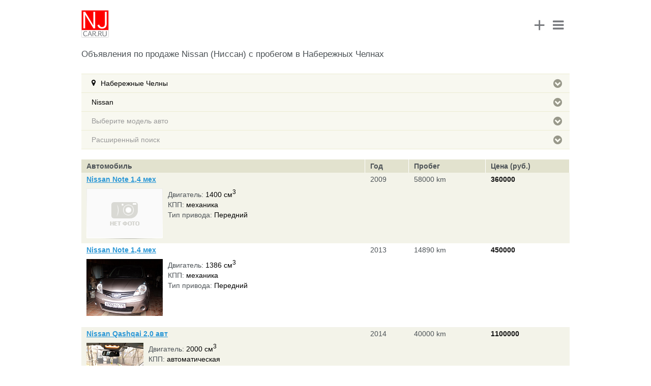

--- FILE ---
content_type: text/html; charset=utf-8
request_url: https://www.m.njcar.ru/prices-partners/Naberezhnye_CHelny/Nissan/all/
body_size: 13941
content:
<!DOCTYPE html>
<html>
<head>

                <meta name="viewport" content="width=device-width, height=device-height, initial-scale=1.0, maximum-scale=1.0, target-densityDpi=device-dpi" />
    <link rel="shortcut icon" href="/favicon.ico" type="image/x-icon" />
            <link rel="canonical" href="https://www.njcar.ru/prices-partners/Naberezhnye_CHelny/Nissan/all/">
    
    <title>Продажа  Nissan (Ниссан) с пробегом  в Набережных Челнах</title>
                        <meta http-equiv="Content-Type" content="text/html; charset=utf-8" />
<meta name="keywords" content="Ниссан с пробегом в Набережных Челнах, Nissan с пробегом, авто с пробегом в Набережных Челнах, продажа Ниссан с пробегом в Набережных Челнах, Купить Ниссан с пробегом в Набережных Челнах, Купить Nissan в Набережных Челнах." />
<meta name="description" content="Автомобили Nissan с пробегом в Набережных Челнах. Объявления по продаже подержанных автомобилей Ниссан в Набережных Челнах. Выгодная продажа б/у автомобилей в Набережных Челнах." />
<link href="/bitrix/templates/mobile/components/allbitrix/propsal.list.partners.chpu/list_cache/style.css?1474774657732" type="text/css"  rel="stylesheet" />
<link href="/bitrix/templates/.default/ajax/ajax.min.css?1474774657420" type="text/css"  rel="stylesheet" />
<link href="/bitrix/templates/mobile/font/style.css?147477465725823" type="text/css"  data-template-style="true"  rel="stylesheet" />
<link href="/bitrix/templates/mobile/font/afontgarde.css?14747746571577" type="text/css"  data-template-style="true"  rel="stylesheet" />
<link href="/bitrix/templates/mobile/js/formstyler/jquery.formstyler.css?147477465712363" type="text/css"  data-template-style="true"  rel="stylesheet" />
<link href="/bitrix/templates/mobile/media.css?14747746577041" type="text/css"  data-template-style="true"  rel="stylesheet" />
<link href="/bitrix/templates/mobile/js/owl.carousel.css?14747746574479" type="text/css"  data-template-style="true"  rel="stylesheet" />
<link href="/bitrix/templates/mobile/template_styles.css?155911778649521" type="text/css"  data-template-style="true"  rel="stylesheet" />
<script src="/bitrix/js/main/jquery/jquery-2.2.4.min.js?165872209485578"></script>
<script src="/bitrix/js/main/ajax.min.js?147477465522194"></script>


<script src="/bitrix/templates/mobile/site.js?14747746573343"></script>
<script src="/bitrix/templates/mobile/js/owl.carousel.min.js?147477465740401"></script>
<script src="/bitrix/templates/mobile/font/afontgarde.js?14747746577563"></script>
<script src="/bitrix/templates/mobile/js/formstyler/jquery.formstyler.min.js?147477465718342"></script>
<script src="/bitrix/templates/mobile/font/modernizr.fontface-generatedcontent.js?14747746572628"></script>
<script src="/bitrix/templates/mobile/components/allbitrix/propsal.list.partners.chpu/list_cache/script.js?14747746572930"></script>

    <script>
        AFontGarde( 'icomoon', '\uf0a9\uf055\uf0c9' );
    </script>
</head>
<body>

<!-- Yandex.Metrika counter -->
<script src="https://mc.yandex.ru/metrika/watch.js" type="text/javascript"></script>
<script type="text/javascript">
try {
    var yaCounter9787573 = new Ya.Metrika({
        id:9787573,
        clickmap:true,
        trackLinks:true,
        accurateTrackBounce:true
    });
} catch(e) { }
</script>
<noscript><div><img src="https://mc.yandex.ru/watch/9787573" style="position:absolute; left:-9999px;" alt="" /></div></noscript>
<!-- /Yandex.Metrika counter -->
<!-- Top.Mail.Ru counter -->
<script type="text/javascript">
    var _tmr = window._tmr || (window._tmr = []);
    _tmr.push({id: "1474617", type: "pageView", start: (new Date()).getTime()});
    (function (d, w, id) {
        if (d.getElementById(id)) return;
        var ts = d.createElement("script"); ts.type = "text/javascript"; ts.async = true; ts.id = id;
        ts.src = "https://top-fwz1.mail.ru/js/code.js";
        var f = function () {var s = d.getElementsByTagName("script")[0]; s.parentNode.insertBefore(ts, s);};
        if (w.opera == "[object Opera]") { d.addEventListener("DOMContentLoaded", f, false); } else { f(); }
    })(document, window, "tmr-code");
</script>
<noscript><div><img src="https://top-fwz1.mail.ru/counter?id=1474617;js=na" style="position:absolute;left:-9999px;" alt="Top.Mail.Ru" /></div></noscript>
<!-- /Top.Mail.Ru counter -->
<!--LiveInternet counter--><script type="text/javascript"><!--
new Image().src = "//counter.yadro.ru/hit?r"+
escape(document.referrer)+((typeof(screen)=="undefined")?"":
";s"+screen.width+"*"+screen.height+"*"+(screen.colorDepth?
screen.colorDepth:screen.pixelDepth))+";u"+escape(document.URL)+
";"+Math.random();//--></script><!--/LiveInternet-->


<div id="main">
        <div id="header">
        <div class="logo">
                        <a href="/"><img src="/bitrix/templates/mobile/images/logo_mobile.png" alt="NJCAR" /></a>
                    </div>
        <div class="menu_block">
            <a href="/add_proposal/" class="add_proposal_head_icon">+</a>
            <div class="menu_icon"><i class="fa fa-bars"></i></div>
            <div class="menu_cont">
                <div class="menu_shadow"></div>
                <div class="menu_cont_bg">
                    <div class="item_group">
                <div class="auth_block_cont">
<a href="/auth/" id="alx_auth_a">Мои объявления</a> | 
<a href="/auth/?register=yes" id="alx_auth_a_register">Регистрация</a>
</div>
                </div>
                    <div class="item_group">
                
<ul>

			<li><a href="/prices-partners/" class="selected">Продажа автомобилей</a></li>
		
			<li><a href="/reviews/">Отзывы</a></li>
		
			<li><a href="/russia/razborka/">Запчасти</a></li>
		
			<li><a href="/wiki/">Википедия</a></li>
		
			<li><a href="/add_proposal/">Подать объявление</a></li>
		

</ul>
                </div>
                    <div class="item_group">
                
<ul>

			<li><a href="/russia/avtoservis/">Автосервисы</a></li>
		
			<li><a href="/news_dealer/">Акции и скидки</a></li>
		
			<li><a href="/safety/">Краш-тесты</a></li>
		
			<li><a href="/articles/">Видео Тест Драйвы</a></li>
		
			<li><a href="/tires/">Шины и Диски</a></li>
		
			<li><a href="/fuel/">Расход топлива</a></li>
		
			<li><a href="/contacts/">Контакты</a></li>
		

</ul>
            </div>
                    </div>
                </div>
        </div>
    </div>
    <div id="content" class="workarea">
    	

<h1>Объявления по продаже  Nissan (Ниссан) с пробегом в Набережных Челнах</h1>

	<div class="filter_mobile">


	<div class="item_filter">
					<a href="#" class="name_filter selected choose_city">Набережные Челны<span class="icon-moon"></span></a>
				<div id="catalog_city" class="list_values" style="display:none">
			<div class="column">
				<ul class="mark-list">
																	<li>
						<div class="catalog_element">
														<span class="title_auto"><a title="Продажа автомобилей с пробегом  в Анапе" href="/prices-partners/Anapa/Nissan/all/">Анапа</a></span>
													</div>
						</li>
																	<li>
						<div class="catalog_element">
														<span class="title_auto"><a title="Продажа автомобилей с пробегом  в Ангарске" href="/prices-partners/Angarsk/Nissan/all/">Ангарск</a></span>
													</div>
						</li>
																	<li>
						<div class="catalog_element">
														<span class="title_auto"><a title="Продажа автомобилей с пробегом  в Архангельске" href="/prices-partners/Arhangelsk/Nissan/all/">Архангельск</a></span>
													</div>
						</li>
																	<li>
						<div class="catalog_element">
														<span class="title_auto"><a title="Продажа автомобилей с пробегом  в Астрахани" href="/prices-partners/Astrahan/Nissan/all/">Астрахань</a></span>
													</div>
						</li>
																	<li>
						<div class="catalog_element">
														<span class="title_auto"><a title="Продажа автомобилей с пробегом  в Барнауле" href="/prices-partners/Barnaul/Nissan/all/">Барнаул</a></span>
													</div>
						</li>
																	<li>
						<div class="catalog_element">
														<span class="title_auto"><a title="Продажа автомобилей с пробегом  в Белгороде" href="/prices-partners/Belgorod/Nissan/all/">Белгород</a></span>
													</div>
						</li>
																	<li>
						<div class="catalog_element">
														<span class="title_auto"><a title="Продажа автомобилей с пробегом  в Бийске" href="/prices-partners/Biysk/Nissan/all/">Бийск</a></span>
													</div>
						</li>
																	<li>
						<div class="catalog_element">
														<span class="title_auto"><a title="Продажа автомобилей с пробегом  в Благовещенске" href="/prices-partners/Blagoveschensk/Nissan/all/">Благовещенск</a></span>
													</div>
						</li>
																	<li>
						<div class="catalog_element">
														<span class="title_auto"><a title="Продажа автомобилей с пробегом  в Братске" href="/prices-partners/Bratsk/Nissan/all/">Братск</a></span>
													</div>
						</li>
																	<li>
						<div class="catalog_element">
														<span class="title_auto"><a title="Продажа автомобилей с пробегом  в Брянске" href="/prices-partners/Bryansk/Nissan/all/">Брянск</a></span>
													</div>
						</li>
																	<li>
						<div class="catalog_element">
														<span class="title_auto"><a title="Продажа автомобилей с пробегом  в Великом Новгороде" href="/prices-partners/Velikiy-Novgorod/Nissan/all/">Великий Новгород</a></span>
													</div>
						</li>
																	<li>
						<div class="catalog_element">
														<span class="title_auto"><a title="Продажа автомобилей с пробегом  в Владивостоке" href="/prices-partners/Vladivostok/Nissan/all/">Владивосток</a></span>
													</div>
						</li>
																	<li>
						<div class="catalog_element">
														<span class="title_auto"><a title="Продажа автомобилей с пробегом  в Владикавказе" href="/prices-partners/Vladikavkaz/Nissan/all/">Владикавказ</a></span>
													</div>
						</li>
																	<li>
						<div class="catalog_element">
														<span class="title_auto"><a title="Продажа автомобилей с пробегом  в Владимире" href="/prices-partners/Vladimir/Nissan/all/">Владимир</a></span>
													</div>
						</li>
																	<li>
						<div class="catalog_element">
														<span class="title_auto"><a title="Продажа автомобилей с пробегом  в Волгограде" href="/prices-partners/Volgograd/Nissan/all/">Волгоград</a></span>
													</div>
						</li>
																	<li>
						<div class="catalog_element">
														<span class="title_auto"><a title="Продажа автомобилей с пробегом  в Волжском" href="/prices-partners/Volzhskiy/Nissan/all/">Волжский</a></span>
													</div>
						</li>
																	<li>
						<div class="catalog_element">
														<span class="title_auto"><a title="Продажа автомобилей с пробегом  в Вологде" href="/prices-partners/Vologda/Nissan/all/">Вологда</a></span>
													</div>
						</li>
																	<li>
						<div class="catalog_element">
														<span class="title_auto"><a title="Продажа автомобилей с пробегом  в Воронеже" href="/prices-partners/Voronezh/Nissan/all/">Воронеж</a></span>
													</div>
						</li>
																	<li>
						<div class="catalog_element">
														<span class="title_auto"><a title="Продажа автомобилей с пробегом  в Грозном" href="/prices-partners/Groznyi/Nissan/all/">Грозный</a></span>
													</div>
						</li>
																	<li>
						<div class="catalog_element">
														<span class="title_auto"><a title="Продажа автомобилей с пробегом  в Дзержинске" href="/prices-partners/Dzerzhinsk/Nissan/all/">Дзержинск</a></span>
													</div>
						</li>
																	<li>
						<div class="catalog_element">
														<span class="title_auto"><a title="Продажа автомобилей с пробегом  в Екатеринбурге" href="/prices-partners/Ekaterinburg/Nissan/all/">Екатеринбург</a></span>
													</div>
						</li>
																	<li>
						<div class="catalog_element">
														<span class="title_auto"><a title="Продажа автомобилей с пробегом  в Иваново" href="/prices-partners/Ivanovo/Nissan/all/">Иваново</a></span>
													</div>
						</li>
																	<li>
						<div class="catalog_element">
														<span class="title_auto"><a title="Продажа автомобилей с пробегом  в Ижевске" href="/prices-partners/Izhevsk/Nissan/all/">Ижевск</a></span>
													</div>
						</li>
																</ul>
					<ul class="mark-list">
												<li>
						<div class="catalog_element">
														<span class="title_auto"><a title="Продажа автомобилей с пробегом  в Иркутске" href="/prices-partners/Irkutsk/Nissan/all/">Иркутск</a></span>
													</div>
						</li>
																	<li>
						<div class="catalog_element">
														<span class="title_auto"><a title="Продажа автомобилей с пробегом  в Йошкар-Оле" href="/prices-partners/Ioshkarola/Nissan/all/">Йошкар-Ола</a></span>
													</div>
						</li>
																	<li>
						<div class="catalog_element">
														<span class="title_auto"><a title="Продажа автомобилей с пробегом  в Казани" href="/prices-partners/Kazan/Nissan/all/">Казань</a></span>
													</div>
						</li>
																	<li>
						<div class="catalog_element">
														<span class="title_auto"><a title="Продажа автомобилей с пробегом  в Калининграде" href="/prices-partners/Kaliningrad/Nissan/all/">Калининград</a></span>
													</div>
						</li>
																	<li>
						<div class="catalog_element">
														<span class="title_auto"><a title="Продажа автомобилей с пробегом  в Калуге" href="/prices-partners/Kaluga/Nissan/all/">Калуга</a></span>
													</div>
						</li>
																	<li>
						<div class="catalog_element">
														<span class="title_auto"><a title="Продажа автомобилей с пробегом  в Кемерово" href="/prices-partners/Kemerovo/Nissan/all/">Кемерово</a></span>
													</div>
						</li>
																	<li>
						<div class="catalog_element">
														<span class="title_auto"><a title="Продажа автомобилей с пробегом  в Кирове" href="/prices-partners/Kirov/Nissan/all/">Киров</a></span>
													</div>
						</li>
																	<li>
						<div class="catalog_element">
														<span class="title_auto"><a title="Продажа автомобилей с пробегом  в Костроме" href="/prices-partners/Kostroma/Nissan/all/">Кострома</a></span>
													</div>
						</li>
																	<li>
						<div class="catalog_element">
														<span class="title_auto"><a title="Продажа автомобилей с пробегом  в Краснодаре" href="/prices-partners/Krasnodar/Nissan/all/">Краснодар</a></span>
													</div>
						</li>
																	<li>
						<div class="catalog_element">
														<span class="title_auto"><a title="Продажа автомобилей с пробегом  в Красноярске" href="/prices-partners/Krasnoyarsk/Nissan/all/">Красноярск</a></span>
													</div>
						</li>
																	<li>
						<div class="catalog_element">
														<span class="title_auto"><a title="Продажа автомобилей с пробегом  в Кургане" href="/prices-partners/Kurgan/Nissan/all/">Курган</a></span>
													</div>
						</li>
																	<li>
						<div class="catalog_element">
														<span class="title_auto"><a title="Продажа автомобилей с пробегом  в Курске" href="/prices-partners/Kursk/Nissan/all/">Курск</a></span>
													</div>
						</li>
																	<li>
						<div class="catalog_element">
														<span class="title_auto"><a title="Продажа автомобилей с пробегом  в Кызыле" href="/prices-partners/Kyzyl/Nissan/all/">Кызыл</a></span>
													</div>
						</li>
																	<li>
						<div class="catalog_element">
														<span class="title_auto"><a title="Продажа автомобилей с пробегом  в Липецке" href="/prices-partners/Lipetsk/Nissan/all/">Липецк</a></span>
													</div>
						</li>
																	<li>
						<div class="catalog_element">
														<span class="title_auto"><a title="Продажа автомобилей с пробегом  в Магадане" href="/prices-partners/Magadan/Nissan/all/">Магадан</a></span>
													</div>
						</li>
																	<li>
						<div class="catalog_element">
														<span class="title_auto"><a title="Продажа автомобилей с пробегом  в Магнитогорске" href="/prices-partners/Magnitogorsk/Nissan/all/">Магнитогорск</a></span>
													</div>
						</li>
																	<li>
						<div class="catalog_element">
														<span class="title_auto"><a title="Продажа автомобилей с пробегом  в Майкопе" href="/prices-partners/Maykop/Nissan/all/">Майкоп</a></span>
													</div>
						</li>
																	<li>
						<div class="catalog_element">
														<span class="title_auto"><a title="Продажа автомобилей с пробегом  в Махачкале" href="/prices-partners/Mahachkala/Nissan/all/">Махачкала</a></span>
													</div>
						</li>
																	<li>
						<div class="catalog_element">
														<span class="title_auto"><a title="Продажа автомобилей с пробегом  в Москве" href="/prices-partners/Moscow/Nissan/all/">Москва</a></span>
													</div>
						</li>
																	<li>
						<div class="catalog_element">
														<span class="title_auto"><a title="Продажа автомобилей с пробегом  в Мурманске" href="/prices-partners/Murmansk/Nissan/all/">Мурманск</a></span>
													</div>
						</li>
																	<li>
						<div class="catalog_element">
														<span class="title_auto"><a title="Продажа автомобилей с пробегом  в Набережных Челнах" href="/prices-partners/Naberezhnye_CHelny/Nissan/all/" class="selected">Набережные Челны</a></span>
													</div>
						</li>
																	<li>
						<div class="catalog_element">
														<span class="title_auto"><a title="Продажа автомобилей с пробегом  в Нальчике" href="/prices-partners/Nalchik/Nissan/all/">Нальчик</a></span>
													</div>
						</li>
																	<li>
						<div class="catalog_element">
														<span class="title_auto"><a title="Продажа автомобилей с пробегом  в Нижнем Новгороде" href="/prices-partners/Nizhni%20Novgorod/Nissan/all/">Нижний Новгород</a></span>
													</div>
						</li>
																</ul>
					</div>
					<div class=column>
					<ul class="mark-list">
												<li>
						<div class="catalog_element">
														<span class="title_auto"><a title="Продажа автомобилей с пробегом  в Нижнем Тагиле" href="/prices-partners/Nizhniy-tagil/Nissan/all/">Нижний Тагил</a></span>
													</div>
						</li>
																	<li>
						<div class="catalog_element">
														<span class="title_auto"><a title="Продажа автомобилей с пробегом  в Новгороде" href="/prices-partners/Novgorod/Nissan/all/">Новгород</a></span>
													</div>
						</li>
																	<li>
						<div class="catalog_element">
														<span class="title_auto"><a title="Продажа автомобилей с пробегом  в Новокузнецке" href="/prices-partners/Novokuznetsk/Nissan/all/">Новокузнецк</a></span>
													</div>
						</li>
																	<li>
						<div class="catalog_element">
														<span class="title_auto"><a title="Продажа автомобилей с пробегом  в Новосибирске" href="/prices-partners/Novosibirsk/Nissan/all/">Новосибирск</a></span>
													</div>
						</li>
																	<li>
						<div class="catalog_element">
														<span class="title_auto"><a title="Продажа автомобилей с пробегом  в Омске" href="/prices-partners/Omsk/Nissan/all/">Омск</a></span>
													</div>
						</li>
																	<li>
						<div class="catalog_element">
														<span class="title_auto"><a title="Продажа автомобилей с пробегом  в Орле" href="/prices-partners/Orel/Nissan/all/">Орeл</a></span>
													</div>
						</li>
																	<li>
						<div class="catalog_element">
														<span class="title_auto"><a title="Продажа автомобилей с пробегом  в Оренбурге" href="/prices-partners/Orenburg/Nissan/all/">Оренбург</a></span>
													</div>
						</li>
																	<li>
						<div class="catalog_element">
														<span class="title_auto"><a title="Продажа автомобилей с пробегом  в Пензе" href="/prices-partners/Penza/Nissan/all/">Пенза</a></span>
													</div>
						</li>
																	<li>
						<div class="catalog_element">
														<span class="title_auto"><a title="Продажа автомобилей с пробегом  в Перми" href="/prices-partners/Perm/Nissan/all/">Пермь</a></span>
													</div>
						</li>
																	<li>
						<div class="catalog_element">
														<span class="title_auto"><a title="Продажа автомобилей с пробегом  в Петрозаводске" href="/prices-partners/Petrozavodsk/Nissan/all/">Петрозаводск</a></span>
													</div>
						</li>
																	<li>
						<div class="catalog_element">
														<span class="title_auto"><a title="Продажа автомобилей с пробегом  в Петропавловске-Камчатском" href="/prices-partners/Petropavlovsk-Kamchatskiy/Nissan/all/">Петропавловск-Камчатский</a></span>
													</div>
						</li>
																	<li>
						<div class="catalog_element">
														<span class="title_auto"><a title="Продажа автомобилей с пробегом  в Пскове" href="/prices-partners/Pskov/Nissan/all/">Псков</a></span>
													</div>
						</li>
																	<li>
						<div class="catalog_element">
														<span class="title_auto"><a title="Продажа автомобилей с пробегом  в Ростове-на-Дону" href="/prices-partners/Rostov-ON-Don/Nissan/all/">Ростов-на-Дону</a></span>
													</div>
						</li>
																	<li>
						<div class="catalog_element">
														<span class="title_auto"><a title="Продажа автомобилей с пробегом  в Рязани" href="/prices-partners/Ryazan/Nissan/all/">Рязань</a></span>
													</div>
						</li>
																	<li>
						<div class="catalog_element">
														<span class="title_auto"><a title="Продажа автомобилей с пробегом  в Самаре" href="/prices-partners/Samara/Nissan/all/">Самара</a></span>
													</div>
						</li>
																	<li>
						<div class="catalog_element">
														<span class="title_auto"><a title="Продажа автомобилей с пробегом  в Санкт-Петербурге" href="/prices-partners/Saint-Petersburg/Nissan/all/">Санкт-Петербург</a></span>
													</div>
						</li>
																	<li>
						<div class="catalog_element">
														<span class="title_auto"><a title="Продажа автомобилей с пробегом  в Саранске" href="/prices-partners/Saransk/Nissan/all/">Саранск</a></span>
													</div>
						</li>
																	<li>
						<div class="catalog_element">
														<span class="title_auto"><a title="Продажа автомобилей с пробегом  в Саратове" href="/prices-partners/Saratov/Nissan/all/">Саратов</a></span>
													</div>
						</li>
																	<li>
						<div class="catalog_element">
														<span class="title_auto"><a title="Продажа автомобилей с пробегом  в Севастополе" href="/prices-partners/Sevastopol/Nissan/all/">Севастополь</a></span>
													</div>
						</li>
																	<li>
						<div class="catalog_element">
														<span class="title_auto"><a title="Продажа автомобилей с пробегом  в Симферополе" href="/prices-partners/Simferopol/Nissan/all/">Симферополь</a></span>
													</div>
						</li>
																	<li>
						<div class="catalog_element">
														<span class="title_auto"><a title="Продажа автомобилей с пробегом  в Смоленске" href="/prices-partners/Smolensk/Nissan/all/">Смоленск</a></span>
													</div>
						</li>
																	<li>
						<div class="catalog_element">
														<span class="title_auto"><a title="Продажа автомобилей с пробегом  в Сочи" href="/prices-partners/Sochi/Nissan/all/">Сочи</a></span>
													</div>
						</li>
																	<li>
						<div class="catalog_element">
														<span class="title_auto"><a title="Продажа автомобилей с пробегом  в Ставрополе" href="/prices-partners/Stavropol/Nissan/all/">Ставрополь</a></span>
													</div>
						</li>
																</ul>
					<ul class="mark-list">
												<li>
						<div class="catalog_element">
														<span class="title_auto"><a title="Продажа автомобилей с пробегом  в Стерлитамаке" href="/prices-partners/Sterlitamak/Nissan/all/">Стерлитамак</a></span>
													</div>
						</li>
																	<li>
						<div class="catalog_element">
														<span class="title_auto"><a title="Продажа автомобилей с пробегом  в Сургуте" href="/prices-partners/Surgut/Nissan/all/">Сургут</a></span>
													</div>
						</li>
																	<li>
						<div class="catalog_element">
														<span class="title_auto"><a title="Продажа автомобилей с пробегом  в Сыктывкаре" href="/prices-partners/Syktyvkar/Nissan/all/">Сыктывкар</a></span>
													</div>
						</li>
																	<li>
						<div class="catalog_element">
														<span class="title_auto"><a title="Продажа автомобилей с пробегом  в Тамбове" href="/prices-partners/Tambov/Nissan/all/">Тамбов</a></span>
													</div>
						</li>
																	<li>
						<div class="catalog_element">
														<span class="title_auto"><a title="Продажа автомобилей с пробегом  в Твери" href="/prices-partners/Tver/Nissan/all/">Тверь</a></span>
													</div>
						</li>
																	<li>
						<div class="catalog_element">
														<span class="title_auto"><a title="Продажа автомобилей с пробегом  в Тольятти" href="/prices-partners/Tolyatti/Nissan/all/">Тольятти</a></span>
													</div>
						</li>
																	<li>
						<div class="catalog_element">
														<span class="title_auto"><a title="Продажа автомобилей с пробегом  в Томске" href="/prices-partners/Tomsk/Nissan/all/">Томск</a></span>
													</div>
						</li>
																	<li>
						<div class="catalog_element">
														<span class="title_auto"><a title="Продажа автомобилей с пробегом  в Туле" href="/prices-partners/Tula/Nissan/all/">Тула</a></span>
													</div>
						</li>
																	<li>
						<div class="catalog_element">
														<span class="title_auto"><a title="Продажа автомобилей с пробегом  в Тюмени" href="/prices-partners/Tjumen/Nissan/all/">Тюмень</a></span>
													</div>
						</li>
																	<li>
						<div class="catalog_element">
														<span class="title_auto"><a title="Продажа автомобилей с пробегом  в Улан-Удэ" href="/prices-partners/Ulan-Ude/Nissan/all/">Улан-Удэ</a></span>
													</div>
						</li>
																	<li>
						<div class="catalog_element">
														<span class="title_auto"><a title="Продажа автомобилей с пробегом  в Ульяновске" href="/prices-partners/Ulyanovsk/Nissan/all/">Ульяновск</a></span>
													</div>
						</li>
																	<li>
						<div class="catalog_element">
														<span class="title_auto"><a title="Продажа автомобилей с пробегом  в Уссурийске" href="/prices-partners/Ussuriisk/Nissan/all/">Уссурийск</a></span>
													</div>
						</li>
																	<li>
						<div class="catalog_element">
														<span class="title_auto"><a title="Продажа автомобилей с пробегом  в Уфе" href="/prices-partners/Ufa/Nissan/all/">Уфа</a></span>
													</div>
						</li>
																	<li>
						<div class="catalog_element">
														<span class="title_auto"><a title="Продажа автомобилей с пробегом  в Хабаровске" href="/prices-partners/Habarovsk/Nissan/all/">Хабаровск</a></span>
													</div>
						</li>
																	<li>
						<div class="catalog_element">
														<span class="title_auto"><a title="Продажа автомобилей с пробегом  в Чебоксарах" href="/prices-partners/Cheboksary/Nissan/all/">Чебоксары</a></span>
													</div>
						</li>
																	<li>
						<div class="catalog_element">
														<span class="title_auto"><a title="Продажа автомобилей с пробегом  в Челябинске" href="/prices-partners/Chelyabinsk/Nissan/all/">Челябинск</a></span>
													</div>
						</li>
																	<li>
						<div class="catalog_element">
														<span class="title_auto"><a title="Продажа автомобилей с пробегом  в Чите" href="/prices-partners/chita/Nissan/all/">Чита</a></span>
													</div>
						</li>
																	<li>
						<div class="catalog_element">
														<span class="title_auto"><a title="Продажа автомобилей с пробегом  в Элисте" href="/prices-partners/Elista/Nissan/all/">Элиста</a></span>
													</div>
						</li>
																	<li>
						<div class="catalog_element">
														<span class="title_auto"><a title="Продажа автомобилей с пробегом  в Южно-Сахалинске" href="/prices-partners/Yuzhno-Sahalinsk/Nissan/all/">Южно-Сахалинск</a></span>
													</div>
						</li>
																	<li>
						<div class="catalog_element">
														<span class="title_auto"><a title="Продажа автомобилей с пробегом  в Якутске" href="/prices-partners/Yakutsk/Nissan/all/">Якутск</a></span>
													</div>
						</li>
																	<li>
						<div class="catalog_element">
														<span class="title_auto"><a title="Продажа автомобилей с пробегом  в Ярославле" href="/prices-partners/Yaroslavl/Nissan/all/">Ярославль</a></span>
													</div>
						</li>
									</ul>
			</div>
		</div>
	</div>



<div class="item_filter">
			<a href="#" class="name_filter selected choose_manuf">Nissan<span class="icon-moon"></span></a>
	

<div id="catalog_manuf" class="list_values" style="display:none;">
<div class="column">
<ul class="mark-list">
			<li>
	<div class="catalog_element">
				<span class="title_auto"><a title="Продажа автомобилей Acura с пробегом  в России" href="/prices-partners/Naberezhnye_CHelny/Acura/all/">Acura</a></span>
				
	</div>
	</li>
			<li>
	<div class="catalog_element">
				<span class="title_auto"><a title="Продажа автомобилей Alfa Romeo с пробегом  в России" href="/prices-partners/Naberezhnye_CHelny/Alfa-Romeo/all/">Alfa Romeo</a></span>
				
	</div>
	</li>
			<li>
	<div class="catalog_element">
				<span class="title_auto"><a title="Продажа автомобилей Aston Martin с пробегом  в России" href="/prices-partners/Naberezhnye_CHelny/Aston-Martin/all/">Aston Martin</a></span>
				
	</div>
	</li>
			<li>
	<div class="catalog_element">
				<span class="title_auto"><a title="Продажа автомобилей Audi с пробегом  в России" href="/prices-partners/Naberezhnye_CHelny/Audi/all/">Audi</a></span>
				
	</div>
	</li>
			<li>
	<div class="catalog_element">
				<span class="title_auto"><a title="Продажа автомобилей Bentley с пробегом  в России" href="/prices-partners/Naberezhnye_CHelny/Bentley/all/">Bentley</a></span>
				
	</div>
	</li>
			<li>
	<div class="catalog_element">
				<span class="title_auto"><a title="Продажа автомобилей BMW с пробегом  в России" href="/prices-partners/Naberezhnye_CHelny/BMW/all/">BMW</a></span>
				
	</div>
	</li>
			<li>
	<div class="catalog_element">
				<span class="title_auto"><a title="Продажа автомобилей Buick с пробегом  в России" href="/prices-partners/Naberezhnye_CHelny/Buick/all/">Buick</a></span>
				
	</div>
	</li>
			<li>
	<div class="catalog_element">
				<span class="title_auto"><a title="Продажа автомобилей Cadillac с пробегом  в России" href="/prices-partners/Naberezhnye_CHelny/Cadillac/all/">Cadillac</a></span>
				
	</div>
	</li>
			<li>
	<div class="catalog_element">
				<span class="title_auto"><a title="Продажа автомобилей Chery с пробегом  в России" href="/prices-partners/Naberezhnye_CHelny/Chery/all/">Chery</a></span>
				
	</div>
	</li>
			<li>
	<div class="catalog_element">
				<span class="title_auto"><a title="Продажа автомобилей Chevrolet с пробегом  в России" href="/prices-partners/Naberezhnye_CHelny/Chevrolet/all/">Chevrolet</a></span>
				
	</div>
	</li>
			<li>
	<div class="catalog_element">
				<span class="title_auto"><a title="Продажа автомобилей Chrysler с пробегом  в России" href="/prices-partners/Naberezhnye_CHelny/Chrysler/all/">Chrysler</a></span>
				
	</div>
	</li>
			<li>
	<div class="catalog_element">
				<span class="title_auto"><a title="Продажа автомобилей Citroen с пробегом  в России" href="/prices-partners/Naberezhnye_CHelny/Citroen/all/">Citroen</a></span>
				
	</div>
	</li>
			<li>
	<div class="catalog_element">
				<span class="title_auto"><a title="Продажа автомобилей Dacia с пробегом  в России" href="/prices-partners/Naberezhnye_CHelny/Dacia/all/">Dacia</a></span>
				
	</div>
	</li>
			<li>
	<div class="catalog_element">
				<span class="title_auto"><a title="Продажа автомобилей Daewoo с пробегом  в России" href="/prices-partners/Naberezhnye_CHelny/Daewoo/all/">Daewoo</a></span>
				
	</div>
	</li>
			<li>
	<div class="catalog_element">
				<span class="title_auto"><a title="Продажа автомобилей Daihatsu с пробегом  в России" href="/prices-partners/Naberezhnye_CHelny/Daihatsu/all/">Daihatsu</a></span>
				
	</div>
	</li>
			<li>
	<div class="catalog_element">
				<span class="title_auto"><a title="Продажа автомобилей Datsun с пробегом  в России" href="/prices-partners/Naberezhnye_CHelny/Datsun/all/">Datsun</a></span>
				
	</div>
	</li>
			</ul>
	<ul class="mark-list">
			<li>
	<div class="catalog_element">
				<span class="title_auto"><a title="Продажа автомобилей Dodge с пробегом  в России" href="/prices-partners/Naberezhnye_CHelny/Dodge/all/">Dodge</a></span>
				
	</div>
	</li>
			<li>
	<div class="catalog_element">
				<span class="title_auto"><a title="Продажа автомобилей Ferrari с пробегом  в России" href="/prices-partners/Naberezhnye_CHelny/Ferrari/all/">Ferrari</a></span>
				
	</div>
	</li>
			<li>
	<div class="catalog_element">
				<span class="title_auto"><a title="Продажа автомобилей Fiat с пробегом  в России" href="/prices-partners/Naberezhnye_CHelny/Fiat/all/">Fiat</a></span>
				
	</div>
	</li>
			<li>
	<div class="catalog_element">
				<span class="title_auto"><a title="Продажа автомобилей Ford с пробегом  в России" href="/prices-partners/Naberezhnye_CHelny/Ford/all/">Ford</a></span>
				
	</div>
	</li>
			<li>
	<div class="catalog_element">
				<span class="title_auto"><a title="Продажа автомобилей GAZ с пробегом  в России" href="/prices-partners/Naberezhnye_CHelny/GAZ/all/">GAZ</a></span>
				
	</div>
	</li>
			<li>
	<div class="catalog_element">
				<span class="title_auto"><a title="Продажа автомобилей Geely с пробегом  в России" href="/prices-partners/Naberezhnye_CHelny/Geely/all/">Geely</a></span>
				
	</div>
	</li>
			<li>
	<div class="catalog_element">
				<span class="title_auto"><a title="Продажа автомобилей Great Wall с пробегом  в России" href="/prices-partners/Naberezhnye_CHelny/Great-Wall/all/">Great Wall</a></span>
				
	</div>
	</li>
			<li>
	<div class="catalog_element">
				<span class="title_auto"><a title="Продажа автомобилей Honda с пробегом  в России" href="/prices-partners/Naberezhnye_CHelny/Honda/all/">Honda</a></span>
				
	</div>
	</li>
			<li>
	<div class="catalog_element">
				<span class="title_auto"><a title="Продажа автомобилей Hummer с пробегом  в России" href="/prices-partners/Naberezhnye_CHelny/Hummer/all/">Hummer</a></span>
				
	</div>
	</li>
			<li>
	<div class="catalog_element">
				<span class="title_auto"><a title="Продажа автомобилей Hyundai с пробегом  в России" href="/prices-partners/Naberezhnye_CHelny/Hyundai/all/">Hyundai</a></span>
				
	</div>
	</li>
			<li>
	<div class="catalog_element">
				<span class="title_auto"><a title="Продажа автомобилей Infiniti с пробегом  в России" href="/prices-partners/Naberezhnye_CHelny/Infiniti/all/">Infiniti</a></span>
				
	</div>
	</li>
			<li>
	<div class="catalog_element">
				<span class="title_auto"><a title="Продажа автомобилей Jaguar с пробегом  в России" href="/prices-partners/Naberezhnye_CHelny/Jaguar/all/">Jaguar</a></span>
				
	</div>
	</li>
			<li>
	<div class="catalog_element">
				<span class="title_auto"><a title="Продажа автомобилей Jeep с пробегом  в России" href="/prices-partners/Naberezhnye_CHelny/Jeep/all/">Jeep</a></span>
				
	</div>
	</li>
			<li>
	<div class="catalog_element">
				<span class="title_auto"><a title="Продажа автомобилей Kia с пробегом  в России" href="/prices-partners/Naberezhnye_CHelny/Kia/all/">Kia</a></span>
				
	</div>
	</li>
			<li>
	<div class="catalog_element">
				<span class="title_auto"><a title="Продажа автомобилей Lada с пробегом  в России" href="/prices-partners/Naberezhnye_CHelny/Lada/all/">Lada</a></span>
				
	</div>
	</li>
			<li>
	<div class="catalog_element">
				<span class="title_auto"><a title="Продажа автомобилей Lamborghini с пробегом  в России" href="/prices-partners/Naberezhnye_CHelny/Lamborghini/all/">Lamborghini</a></span>
				
	</div>
	</li>
			</ul>
	</div>
	<div class=column>
	<ul class="mark-list">
			<li>
	<div class="catalog_element">
				<span class="title_auto"><a title="Продажа автомобилей Land Rover с пробегом  в России" href="/prices-partners/Naberezhnye_CHelny/Land-Rover/all/">Land Rover</a></span>
				
	</div>
	</li>
			<li>
	<div class="catalog_element">
				<span class="title_auto"><a title="Продажа автомобилей Lexus с пробегом  в России" href="/prices-partners/Naberezhnye_CHelny/Lexus/all/">Lexus</a></span>
				
	</div>
	</li>
			<li>
	<div class="catalog_element">
				<span class="title_auto"><a title="Продажа автомобилей Lifan с пробегом  в России" href="/prices-partners/Naberezhnye_CHelny/Lifan/all/">Lifan</a></span>
				
	</div>
	</li>
			<li>
	<div class="catalog_element">
				<span class="title_auto"><a title="Продажа автомобилей Lincoln с пробегом  в России" href="/prices-partners/Naberezhnye_CHelny/Lincoln/all/">Lincoln</a></span>
				
	</div>
	</li>
			<li>
	<div class="catalog_element">
				<span class="title_auto"><a title="Продажа автомобилей Mazda с пробегом  в России" href="/prices-partners/Naberezhnye_CHelny/Mazda/all/">Mazda</a></span>
				
	</div>
	</li>
			<li>
	<div class="catalog_element">
				<span class="title_auto"><a title="Продажа автомобилей Mercedes-Benz с пробегом  в России" href="/prices-partners/Naberezhnye_CHelny/MercedesBenz/all/">Mercedes-Benz</a></span>
				
	</div>
	</li>
			<li>
	<div class="catalog_element">
				<span class="title_auto"><a title="Продажа автомобилей Mini с пробегом  в России" href="/prices-partners/Naberezhnye_CHelny/Mini/all/">Mini</a></span>
				
	</div>
	</li>
			<li>
	<div class="catalog_element">
				<span class="title_auto"><a title="Продажа автомобилей Mitsubishi с пробегом  в России" href="/prices-partners/Naberezhnye_CHelny/Mitsubishi/all/">Mitsubishi</a></span>
				
	</div>
	</li>
			<li>
	<div class="catalog_element">
				<span class="title_auto"><a title="Продажа автомобилей Nissan с пробегом  в России" href="/prices-partners/Naberezhnye_CHelny/Nissan/all/" class="selected">Nissan</a></span>
				
	</div>
	</li>
			<li>
	<div class="catalog_element">
				<span class="title_auto"><a title="Продажа автомобилей Opel с пробегом  в России" href="/prices-partners/Naberezhnye_CHelny/Opel/all/">Opel</a></span>
				
	</div>
	</li>
			<li>
	<div class="catalog_element">
				<span class="title_auto"><a title="Продажа автомобилей Peugeot с пробегом  в России" href="/prices-partners/Naberezhnye_CHelny/Peugeot/all/">Peugeot</a></span>
				
	</div>
	</li>
			<li>
	<div class="catalog_element">
				<span class="title_auto"><a title="Продажа автомобилей Pontiac с пробегом  в России" href="/prices-partners/Naberezhnye_CHelny/Pontiac/all/">Pontiac</a></span>
				
	</div>
	</li>
			<li>
	<div class="catalog_element">
				<span class="title_auto"><a title="Продажа автомобилей Porsche с пробегом  в России" href="/prices-partners/Naberezhnye_CHelny/Porsche/all/">Porsche</a></span>
				
	</div>
	</li>
			<li>
	<div class="catalog_element">
				<span class="title_auto"><a title="Продажа автомобилей Ravon с пробегом  в России" href="/prices-partners/Naberezhnye_CHelny/Ravon/all/">Ravon</a></span>
				
	</div>
	</li>
			<li>
	<div class="catalog_element">
				<span class="title_auto"><a title="Продажа автомобилей Renault с пробегом  в России" href="/prices-partners/Naberezhnye_CHelny/Renault/all/">Renault</a></span>
				
	</div>
	</li>
			<li>
	<div class="catalog_element">
				<span class="title_auto"><a title="Продажа автомобилей Rolls Royce с пробегом  в России" href="/prices-partners/Naberezhnye_CHelny/Rolls-Royce/all/">Rolls Royce</a></span>
				
	</div>
	</li>
			</ul>
	<ul class="mark-list">
			<li>
	<div class="catalog_element">
				<span class="title_auto"><a title="Продажа автомобилей Saab с пробегом  в России" href="/prices-partners/Naberezhnye_CHelny/Saab/all/">Saab</a></span>
				
	</div>
	</li>
			<li>
	<div class="catalog_element">
				<span class="title_auto"><a title="Продажа автомобилей Seat с пробегом  в России" href="/prices-partners/Naberezhnye_CHelny/Seat/all/">Seat</a></span>
				
	</div>
	</li>
			<li>
	<div class="catalog_element">
				<span class="title_auto"><a title="Продажа автомобилей Skoda с пробегом  в России" href="/prices-partners/Naberezhnye_CHelny/Skoda/all/">Skoda</a></span>
				
	</div>
	</li>
			<li>
	<div class="catalog_element">
				<span class="title_auto"><a title="Продажа автомобилей Smart с пробегом  в России" href="/prices-partners/Naberezhnye_CHelny/Smart/all/">Smart</a></span>
				
	</div>
	</li>
			<li>
	<div class="catalog_element">
				<span class="title_auto"><a title="Продажа автомобилей SsangYong с пробегом  в России" href="/prices-partners/Naberezhnye_CHelny/SsangYong/all/">SsangYong</a></span>
				
	</div>
	</li>
			<li>
	<div class="catalog_element">
				<span class="title_auto"><a title="Продажа автомобилей Subaru с пробегом  в России" href="/prices-partners/Naberezhnye_CHelny/Subaru/all/">Subaru</a></span>
				
	</div>
	</li>
			<li>
	<div class="catalog_element">
				<span class="title_auto"><a title="Продажа автомобилей Suzuki с пробегом  в России" href="/prices-partners/Naberezhnye_CHelny/Suzuki/all/">Suzuki</a></span>
				
	</div>
	</li>
			<li>
	<div class="catalog_element">
				<span class="title_auto"><a title="Продажа автомобилей Toyota с пробегом  в России" href="/prices-partners/Naberezhnye_CHelny/Toyota/all/">Toyota</a></span>
				
	</div>
	</li>
			<li>
	<div class="catalog_element">
				<span class="title_auto"><a title="Продажа автомобилей Volkswagen с пробегом  в России" href="/prices-partners/Naberezhnye_CHelny/Volkswagen/all/">Volkswagen</a></span>
				
	</div>
	</li>
			<li>
	<div class="catalog_element">
				<span class="title_auto"><a title="Продажа автомобилей Volvo с пробегом  в России" href="/prices-partners/Naberezhnye_CHelny/Volvo/all/">Volvo</a></span>
				
	</div>
	</li>
			<li>
	<div class="catalog_element">
				<span class="title_auto"><a title="Продажа автомобилей ЗАЗ с пробегом  в России" href="/prices-partners/Naberezhnye_CHelny/zaz/all/">ЗАЗ</a></span>
				
	</div>
	</li>
			<li>
	<div class="catalog_element">
				<span class="title_auto"><a title="Продажа автомобилей ИЖ с пробегом  в России" href="/prices-partners/Naberezhnye_CHelny/izh/all/">ИЖ</a></span>
				
	</div>
	</li>
			<li>
	<div class="catalog_element">
				<span class="title_auto"><a title="Продажа автомобилей Москвич с пробегом  в России" href="/prices-partners/Naberezhnye_CHelny/moskvich/all/">Москвич</a></span>
				
	</div>
	</li>
			<li>
	<div class="catalog_element">
				<span class="title_auto"><a title="Продажа автомобилей ТагАЗ с пробегом  в России" href="/prices-partners/Naberezhnye_CHelny/tagaz/all/">ТагАЗ</a></span>
				
	</div>
	</li>
			<li>
	<div class="catalog_element">
				<span class="title_auto"><a title="Продажа автомобилей УАЗ с пробегом  в России" href="/prices-partners/Naberezhnye_CHelny/uaz/all/">УАЗ</a></span>
				
	</div>
	</li>
</ul>
</div>
<div class="section_choose">
		<ul>
			<li><a href="/prices-partners/Naberezhnye_CHelny/Nissan/new/">Новые автомобили</a></li>
			<li class="sel"><a href="/prices-partners/Naberezhnye_CHelny/Nissan/all/">Авто с пробегом</a></li>
		</ul>
</div>
</div>
</div>

</div>
    <div class="filter_mobile model_filter">
    
            <div class="item_filter">
                                    <a href="#" class="name_filter choose_model">Выберите модель авто<span class="icon-moon"></span></a>
                
                <div id="catalog_model" class="list_values" style="display:none;">
                    <div class="column">
                        <ul class="mark-list">
                                                                                    <li>
                                <div class="catalog_element">
                                                                            <span class="title_auto"><a
                                                title="Продажа автомобилей Nissan 350Z с пробегом  в Набережных Челнах"
                                                href="/prices-partners/Naberezhnye_CHelny/Nissan/350Z/all/">350Z</a></span>
                                                                    </div>
                            </li>
                                                                                    <li>
                                <div class="catalog_element">
                                                                            <span class="title_auto"><a
                                                title="Продажа автомобилей Nissan 370Z с пробегом  в Набережных Челнах"
                                                href="/prices-partners/Naberezhnye_CHelny/Nissan/370Z/all/">370Z</a></span>
                                                                    </div>
                            </li>
                                                                                    <li>
                                <div class="catalog_element">
                                                                            <span class="title_auto"><a
                                                title="Продажа автомобилей Nissan AD с пробегом  в Набережных Челнах"
                                                href="/prices-partners/Naberezhnye_CHelny/Nissan/AD/all/">AD</a></span>
                                                                    </div>
                            </li>
                                                                                    <li>
                                <div class="catalog_element">
                                                                            <span class="title_auto"><a
                                                title="Продажа автомобилей Nissan Almera с пробегом  в Набережных Челнах"
                                                href="/prices-partners/Naberezhnye_CHelny/Nissan/Almera/all/">Almera</a></span>
                                                                    </div>
                            </li>
                                                                                    <li>
                                <div class="catalog_element">
                                                                            <span class="title_auto"><a
                                                title="Продажа автомобилей Nissan Almеra с пробегом  в Набережных Челнах"
                                                href="/prices-partners/Naberezhnye_CHelny/Nissan/Almera/all/">Almеra</a></span>
                                                                    </div>
                            </li>
                                                                                    <li>
                                <div class="catalog_element">
                                                                            <span class="title_auto"><a
                                                title="Продажа автомобилей Nissan Altima с пробегом  в Набережных Челнах"
                                                href="/prices-partners/Naberezhnye_CHelny/Nissan/Altima/all/">Altima</a></span>
                                                                    </div>
                            </li>
                                                                                    <li>
                                <div class="catalog_element">
                                                                            <span class="title_auto"><a
                                                title="Продажа автомобилей Nissan Armada с пробегом  в Набережных Челнах"
                                                href="/prices-partners/Naberezhnye_CHelny/Nissan/Armada/all/">Armada</a></span>
                                                                    </div>
                            </li>
                                                                                    <li>
                                <div class="catalog_element">
                                                                            <span class="title_auto"><a
                                                title="Продажа автомобилей Nissan Atlas с пробегом  в Набережных Челнах"
                                                href="/prices-partners/Naberezhnye_CHelny/Nissan/Atlas/all/">Atlas</a></span>
                                                                    </div>
                            </li>
                                                                                    <li>
                                <div class="catalog_element">
                                                                            <span class="title_auto"><a
                                                title="Продажа автомобилей Nissan Atleon с пробегом  в Набережных Челнах"
                                                href="/prices-partners/Naberezhnye_CHelny/Nissan/Atleon/all/">Atleon</a></span>
                                                                    </div>
                            </li>
                                                                                    <li>
                                <div class="catalog_element">
                                                                            <span class="title_auto"><a
                                                title="Продажа автомобилей Nissan Avenir с пробегом  в Набережных Челнах"
                                                href="/prices-partners/Naberezhnye_CHelny/Nissan/Avenir/all/">Avenir</a></span>
                                                                    </div>
                            </li>
                                                                                    <li>
                                <div class="catalog_element">
                                                                            <span class="title_auto"><a
                                                title="Продажа автомобилей Nissan Bassara с пробегом  в Набережных Челнах"
                                                href="/prices-partners/Naberezhnye_CHelny/Nissan/Bassara/all/">Bassara</a></span>
                                                                    </div>
                            </li>
                                                                                    <li>
                                <div class="catalog_element">
                                                                            <span class="title_auto"><a
                                                title="Продажа автомобилей Nissan Bluebird с пробегом  в Набережных Челнах"
                                                href="/prices-partners/Naberezhnye_CHelny/Nissan/Bluebird/all/">Bluebird</a></span>
                                                                    </div>
                            </li>
                                                                                    <li>
                                <div class="catalog_element">
                                                                            <span class="title_auto"><a
                                                title="Продажа автомобилей Nissan Cabster с пробегом  в Набережных Челнах"
                                                href="/prices-partners/Naberezhnye_CHelny/Nissan/Cabster/all/">Cabster</a></span>
                                                                    </div>
                            </li>
                                                                                    <li>
                                <div class="catalog_element">
                                                                            <span class="title_auto"><a
                                                title="Продажа автомобилей Nissan Caravan с пробегом  в Набережных Челнах"
                                                href="/prices-partners/Naberezhnye_CHelny/Nissan/Caravan/all/">Caravan</a></span>
                                                                    </div>
                            </li>
                                                                                    <li>
                                <div class="catalog_element">
                                                                            <span class="title_auto"><a
                                                title="Продажа автомобилей Nissan Cedric с пробегом  в Набережных Челнах"
                                                href="/prices-partners/Naberezhnye_CHelny/Nissan/Cedric/all/">Cedric</a></span>
                                                                    </div>
                            </li>
                                                                                    <li>
                                <div class="catalog_element">
                                                                            <span class="title_auto"><a
                                                title="Продажа автомобилей Nissan Cefiro с пробегом  в Набережных Челнах"
                                                href="/prices-partners/Naberezhnye_CHelny/Nissan/Cefiro/all/">Cefiro</a></span>
                                                                    </div>
                            </li>
                                                                                    <li>
                                <div class="catalog_element">
                                                                            <span class="title_auto"><a
                                                title="Продажа автомобилей Nissan Cima с пробегом  в Набережных Челнах"
                                                href="/prices-partners/Naberezhnye_CHelny/Nissan/Cima/all/">Cima</a></span>
                                                                    </div>
                            </li>
                                                                                    <li>
                                <div class="catalog_element">
                                                                            <span class="title_auto"><a
                                                title="Продажа автомобилей Nissan Clipper с пробегом  в Набережных Челнах"
                                                href="/prices-partners/Naberezhnye_CHelny/Nissan/Clipper/all/">Clipper</a></span>
                                                                    </div>
                            </li>
                                                                                    <li>
                                <div class="catalog_element">
                                                                            <span class="title_auto"><a
                                                title="Продажа автомобилей Nissan Cube с пробегом  в Набережных Челнах"
                                                href="/prices-partners/Naberezhnye_CHelny/Nissan/Cube/all/">Cube</a></span>
                                                                    </div>
                            </li>
                                                                                    <li>
                                <div class="catalog_element">
                                                                            <span class="title_auto"><a
                                                title="Продажа автомобилей Nissan Datsun с пробегом  в Набережных Челнах"
                                                href="/prices-partners/Naberezhnye_CHelny/Nissan/Datsun/all/">Datsun</a></span>
                                                                    </div>
                            </li>
                                                                                    <li>
                                <div class="catalog_element">
                                                                            <span class="title_auto"><a
                                                title="Продажа автомобилей Nissan Elgrand с пробегом  в Набережных Челнах"
                                                href="/prices-partners/Naberezhnye_CHelny/Nissan/Elgrand/all/">Elgrand</a></span>
                                                                    </div>
                            </li>
                                                                                    <li>
                                <div class="catalog_element">
                                                                            <span class="title_auto"><a
                                                title="Продажа автомобилей Nissan Expert с пробегом  в Набережных Челнах"
                                                href="/prices-partners/Naberezhnye_CHelny/Nissan/Expert/all/">Expert</a></span>
                                                                    </div>
                            </li>
                                                                                    <li>
                                <div class="catalog_element">
                                                                            <span class="title_auto"><a
                                                title="Продажа автомобилей Nissan Figaro с пробегом  в Набережных Челнах"
                                                href="/prices-partners/Naberezhnye_CHelny/Nissan/Figaro/all/">Figaro</a></span>
                                                                    </div>
                            </li>
                                                                                    <li>
                                <div class="catalog_element">
                                                                            <span class="title_auto"><a
                                                title="Продажа автомобилей Nissan Frontier с пробегом  в Набережных Челнах"
                                                href="/prices-partners/Naberezhnye_CHelny/Nissan/Frontier/all/">Frontier</a></span>
                                                                    </div>
                            </li>
                                                                                    <li>
                                <div class="catalog_element">
                                                                            <span class="title_auto"><a
                                                title="Продажа автомобилей Nissan Gloria с пробегом  в Набережных Челнах"
                                                href="/prices-partners/Naberezhnye_CHelny/Nissan/Gloria/all/">Gloria</a></span>
                                                                    </div>
                            </li>
                                                                                    <li>
                                <div class="catalog_element">
                                                                            <span class="title_auto"><a
                                                title="Продажа автомобилей Nissan GT-R с пробегом  в Набережных Челнах"
                                                href="/prices-partners/Naberezhnye_CHelny/Nissan/GTR/all/">GT-R</a></span>
                                                                    </div>
                            </li>
                                                                                    <li>
                                <div class="catalog_element">
                                                                            <span class="title_auto"><a
                                                title="Продажа автомобилей Nissan Interstar с пробегом  в Набережных Челнах"
                                                href="/prices-partners/Naberezhnye_CHelny/Nissan/Interstar/all/">Interstar</a></span>
                                                                    </div>
                            </li>
                                                                                    <li>
                                <div class="catalog_element">
                                                                            <span class="title_auto"><a
                                                title="Продажа автомобилей Nissan Juke с пробегом  в Набережных Челнах"
                                                href="/prices-partners/Naberezhnye_CHelny/Nissan/Juke/all/">Juke</a></span>
                                                                    </div>
                            </li>
                                                                                    <li>
                                <div class="catalog_element">
                                                                            <span class="title_auto"><a
                                                title="Продажа автомобилей Nissan Kubistar с пробегом  в Набережных Челнах"
                                                href="/prices-partners/Naberezhnye_CHelny/Nissan/Kubistar/all/">Kubistar</a></span>
                                                                    </div>
                            </li>
                                                                                    <li>
                                <div class="catalog_element">
                                                                            <span class="title_auto"><a
                                                title="Продажа автомобилей Nissan Lafesta с пробегом  в Набережных Челнах"
                                                href="/prices-partners/Naberezhnye_CHelny/Nissan/Lafesta/all/">Lafesta</a></span>
                                                                    </div>
                            </li>
                                                                                    <li>
                                <div class="catalog_element">
                                                                            <span class="title_auto"><a
                                                title="Продажа автомобилей Nissan Largo с пробегом  в Набережных Челнах"
                                                href="/prices-partners/Naberezhnye_CHelny/Nissan/Largo/all/">Largo</a></span>
                                                                    </div>
                            </li>
                                                                                    <li>
                                <div class="catalog_element">
                                                                            <span class="title_auto"><a
                                                title="Продажа автомобилей Nissan Laurel с пробегом  в Набережных Челнах"
                                                href="/prices-partners/Naberezhnye_CHelny/Nissan/Laurel/all/">Laurel</a></span>
                                                                    </div>
                            </li>
                                                                                    <li>
                                <div class="catalog_element">
                                                                            <span class="title_auto"><a
                                                title="Продажа автомобилей Nissan Liberty с пробегом  в Набережных Челнах"
                                                href="/prices-partners/Naberezhnye_CHelny/Nissan/Liberty/all/">Liberty</a></span>
                                                                    </div>
                            </li>
                                                                                    <li>
                                <div class="catalog_element">
                                                                            <span class="title_auto"><a
                                                title="Продажа автомобилей Nissan March с пробегом  в Набережных Челнах"
                                                href="/prices-partners/Naberezhnye_CHelny/Nissan/March/all/">March</a></span>
                                                                    </div>
                            </li>
                                                                                    <li>
                                <div class="catalog_element">
                                                                            <span class="title_auto"><a
                                                title="Продажа автомобилей Nissan Maxima с пробегом  в Набережных Челнах"
                                                href="/prices-partners/Naberezhnye_CHelny/Nissan/Maxima/all/">Maxima</a></span>
                                                                    </div>
                            </li>
                                                                                    <li>
                                <div class="catalog_element">
                                                                            <span class="title_auto"><a
                                                title="Продажа автомобилей Nissan Micra с пробегом  в Набережных Челнах"
                                                href="/prices-partners/Naberezhnye_CHelny/Nissan/Micra/all/">Micra</a></span>
                                                                    </div>
                            </li>
                                                                                    <li>
                                <div class="catalog_element">
                                                                            <span class="title_auto"><a
                                                title="Продажа автомобилей Nissan Mistral с пробегом  в Набережных Челнах"
                                                href="/prices-partners/Naberezhnye_CHelny/Nissan/Mistral/all/">Mistral</a></span>
                                                                    </div>
                            </li>
                                                                                    <li>
                                <div class="catalog_element">
                                                                            <span class="title_auto"><a
                                                title="Продажа автомобилей Nissan Moco с пробегом  в Набережных Челнах"
                                                href="/prices-partners/Naberezhnye_CHelny/Nissan/Moco/all/">Moco</a></span>
                                                                    </div>
                            </li>
                                                                                    <li>
                                <div class="catalog_element">
                                                                            <span class="title_auto"><a
                                                title="Продажа автомобилей Nissan Murano с пробегом  в Набережных Челнах"
                                                href="/prices-partners/Naberezhnye_CHelny/Nissan/Murano/all/">Murano</a></span>
                                                                    </div>
                            </li>
                                                                                    <li>
                                <div class="catalog_element">
                                                                            <span class="title_auto"><a
                                                title="Продажа автомобилей Nissan Navara с пробегом  в Набережных Челнах"
                                                href="/prices-partners/Naberezhnye_CHelny/Nissan/Navara/all/">Navara</a></span>
                                                                    </div>
                            </li>
                                                                                    <li>
                                <div class="catalog_element">
                                                                            <span class="title_auto"><a
                                                title="Продажа автомобилей Nissan Note с пробегом  в Набережных Челнах"
                                                href="/prices-partners/Naberezhnye_CHelny/Nissan/Note/all/">Note</a></span>
                                                                    </div>
                            </li>
                                                                                    <li>
                                <div class="catalog_element">
                                                                            <span class="title_auto"><a
                                                title="Продажа автомобилей Nissan NP300 с пробегом  в Набережных Челнах"
                                                href="/prices-partners/Naberezhnye_CHelny/Nissan/NP300/all/">NP300</a></span>
                                                                    </div>
                            </li>
                                                                                    <li>
                                <div class="catalog_element">
                                                                            <span class="title_auto"><a
                                                title="Продажа автомобилей Nissan Otti с пробегом  в Набережных Челнах"
                                                href="/prices-partners/Naberezhnye_CHelny/Nissan/Otti/all/">Otti</a></span>
                                                                    </div>
                            </li>
                                                                                    <li>
                                <div class="catalog_element">
                                                                            <span class="title_auto"><a
                                                title="Продажа автомобилей Nissan Pathfinder с пробегом  в Набережных Челнах"
                                                href="/prices-partners/Naberezhnye_CHelny/Nissan/Pathfinder/all/">Pathfinder</a></span>
                                                                    </div>
                            </li>
                                                                                    <li>
                                <div class="catalog_element">
                                                                            <span class="title_auto"><a
                                                title="Продажа автомобилей Nissan Patrol с пробегом  в Набережных Челнах"
                                                href="/prices-partners/Naberezhnye_CHelny/Nissan/Patrol/all/">Patrol</a></span>
                                                                    </div>
                            </li>
                                                                                    <li>
                                <div class="catalog_element">
                                                                            <span class="title_auto"><a
                                                title="Продажа автомобилей Nissan Pixo с пробегом  в Набережных Челнах"
                                                href="/prices-partners/Naberezhnye_CHelny/Nissan/Pixo/all/">Pixo</a></span>
                                                                    </div>
                            </li>
                                                                                    <li>
                                <div class="catalog_element">
                                                                            <span class="title_auto"><a
                                                title="Продажа автомобилей Nissan Prairie с пробегом  в Набережных Челнах"
                                                href="/prices-partners/Naberezhnye_CHelny/Nissan/Prairie/all/">Prairie</a></span>
                                                                    </div>
                            </li>
                                                                                    <li>
                                <div class="catalog_element">
                                                                            <span class="title_auto"><a
                                                title="Продажа автомобилей Nissan Presage с пробегом  в Набережных Челнах"
                                                href="/prices-partners/Naberezhnye_CHelny/Nissan/Presage/all/">Presage</a></span>
                                                                    </div>
                            </li>
                                                                                    <li>
                                <div class="catalog_element">
                                                                            <span class="title_auto"><a
                                                title="Продажа автомобилей Nissan Presea с пробегом  в Набережных Челнах"
                                                href="/prices-partners/Naberezhnye_CHelny/Nissan/Presea/all/">Presea</a></span>
                                                                    </div>
                            </li>
                                                                                    <li>
                                <div class="catalog_element">
                                                                            <span class="title_auto"><a
                                                title="Продажа автомобилей Nissan President с пробегом  в Набережных Челнах"
                                                href="/prices-partners/Naberezhnye_CHelny/Nissan/President/all/">President</a></span>
                                                                    </div>
                            </li>
                                                                                    <li>
                                <div class="catalog_element">
                                                                            <span class="title_auto"><a
                                                title="Продажа автомобилей Nissan Primera с пробегом  в Набережных Челнах"
                                                href="/prices-partners/Naberezhnye_CHelny/Nissan/Primera/all/">Primera</a></span>
                                                                    </div>
                            </li>
                                                                                    <li>
                                <div class="catalog_element">
                                                                            <span class="title_auto"><a
                                                title="Продажа автомобилей Nissan Pulsar с пробегом  в Набережных Челнах"
                                                href="/prices-partners/Naberezhnye_CHelny/Nissan/Pulsar/all/">Pulsar</a></span>
                                                                    </div>
                            </li>
                                                                                    <li>
                                <div class="catalog_element">
                                                                            <span class="title_auto"><a
                                                title="Продажа автомобилей Nissan Qashqai с пробегом  в Набережных Челнах"
                                                href="/prices-partners/Naberezhnye_CHelny/Nissan/Qashqai/all/">Qashqai</a></span>
                                                                    </div>
                            </li>
                                                                                    <li>
                                <div class="catalog_element">
                                                                            <span class="title_auto"><a
                                                title="Продажа автомобилей Nissan Quest с пробегом  в Набережных Челнах"
                                                href="/prices-partners/Naberezhnye_CHelny/Nissan/Quest/all/">Quest</a></span>
                                                                    </div>
                            </li>
                                                                                    <li>
                                <div class="catalog_element">
                                                                            <span class="title_auto"><a
                                                title="Продажа автомобилей Nissan Rnessa с пробегом  в Набережных Челнах"
                                                href="/prices-partners/Naberezhnye_CHelny/Nissan/Rnessa/all/">Rnessa</a></span>
                                                                    </div>
                            </li>
                                                                                    <li>
                                <div class="catalog_element">
                                                                            <span class="title_auto"><a
                                                title="Продажа автомобилей Nissan Rogue с пробегом  в Набережных Челнах"
                                                href="/prices-partners/Naberezhnye_CHelny/Nissan/Rogue/all/">Rogue</a></span>
                                                                    </div>
                            </li>
                                                                                    <li>
                                <div class="catalog_element">
                                                                            <span class="title_auto"><a
                                                title="Продажа автомобилей Nissan Sentra с пробегом  в Набережных Челнах"
                                                href="/prices-partners/Naberezhnye_CHelny/Nissan/Sentra/all/">Sentra</a></span>
                                                                    </div>
                            </li>
                                                                                    <li>
                                <div class="catalog_element">
                                                                            <span class="title_auto"><a
                                                title="Продажа автомобилей Nissan Serena с пробегом  в Набережных Челнах"
                                                href="/prices-partners/Naberezhnye_CHelny/Nissan/Serena/all/">Serena</a></span>
                                                                    </div>
                            </li>
                                                                                    <li>
                                <div class="catalog_element">
                                                                            <span class="title_auto"><a
                                                title="Продажа автомобилей Nissan Silvia с пробегом  в Набережных Челнах"
                                                href="/prices-partners/Naberezhnye_CHelny/Nissan/Silvia/all/">Silvia</a></span>
                                                                    </div>
                            </li>
                                                                                    <li>
                                <div class="catalog_element">
                                                                            <span class="title_auto"><a
                                                title="Продажа автомобилей Nissan Skyline с пробегом  в Набережных Челнах"
                                                href="/prices-partners/Naberezhnye_CHelny/Nissan/Skyline/all/">Skyline</a></span>
                                                                    </div>
                            </li>
                                                                                    <li>
                                <div class="catalog_element">
                                                                            <span class="title_auto"><a
                                                title="Продажа автомобилей Nissan Stagea с пробегом  в Набережных Челнах"
                                                href="/prices-partners/Naberezhnye_CHelny/Nissan/Stagea/all/">Stagea</a></span>
                                                                    </div>
                            </li>
                                                                                    <li>
                                <div class="catalog_element">
                                                                            <span class="title_auto"><a
                                                title="Продажа автомобилей Nissan Sunny с пробегом  в Набережных Челнах"
                                                href="/prices-partners/Naberezhnye_CHelny/Nissan/Sunny/all/">Sunny</a></span>
                                                                    </div>
                            </li>
                                                                                    <li>
                                <div class="catalog_element">
                                                                            <span class="title_auto"><a
                                                title="Продажа автомобилей Nissan Teana с пробегом  в Набережных Челнах"
                                                href="/prices-partners/Naberezhnye_CHelny/Nissan/Teana/all/">Teana</a></span>
                                                                    </div>
                            </li>
                                                                                    <li>
                                <div class="catalog_element">
                                                                            <span class="title_auto"><a
                                                title="Продажа автомобилей Nissan Terrano с пробегом  в Набережных Челнах"
                                                href="/prices-partners/Naberezhnye_CHelny/Nissan/Terrano/all/">Terrano</a></span>
                                                                    </div>
                            </li>
                                                                                    <li>
                                <div class="catalog_element">
                                                                            <span class="title_auto"><a
                                                title="Продажа автомобилей Nissan Tida с пробегом  в Набережных Челнах"
                                                href="/prices-partners/Naberezhnye_CHelny/Nissan/Tida/all/">Tida</a></span>
                                                                    </div>
                            </li>
                                                                                    <li>
                                <div class="catalog_element">
                                                                            <span class="title_auto"><a
                                                title="Продажа автомобилей Nissan Tiida с пробегом  в Набережных Челнах"
                                                href="/prices-partners/Naberezhnye_CHelny/Nissan/Tiida/all/">Tiida</a></span>
                                                                    </div>
                            </li>
                                                                                    <li>
                                <div class="catalog_element">
                                                                            <span class="title_auto"><a
                                                title="Продажа автомобилей Nissan Tino с пробегом  в Набережных Челнах"
                                                href="/prices-partners/Naberezhnye_CHelny/Nissan/Tino/all/">Tino</a></span>
                                                                    </div>
                            </li>
                                                                                    <li>
                                <div class="catalog_element">
                                                                            <span class="title_auto"><a
                                                title="Продажа автомобилей Nissan Titan с пробегом  в Набережных Челнах"
                                                href="/prices-partners/Naberezhnye_CHelny/Nissan/Titan/all/">Titan</a></span>
                                                                    </div>
                            </li>
                                                                                    <li>
                                <div class="catalog_element">
                                                                            <span class="title_auto"><a
                                                title="Продажа автомобилей Nissan Vanette с пробегом  в Набережных Челнах"
                                                href="/prices-partners/Naberezhnye_CHelny/Nissan/Vanette/all/">Vanette</a></span>
                                                                    </div>
                            </li>
                                                                                    <li>
                                <div class="catalog_element">
                                                                            <span class="title_auto"><a
                                                title="Продажа автомобилей Nissan Wingroad с пробегом  в Набережных Челнах"
                                                href="/prices-partners/Naberezhnye_CHelny/Nissan/Wingroad/all/">Wingroad</a></span>
                                                                    </div>
                            </li>
                                                                                    <li>
                                <div class="catalog_element">
                                                                            <span class="title_auto"><a
                                                title="Продажа автомобилей Nissan X-Terra с пробегом  в Набережных Челнах"
                                                href="/prices-partners/Naberezhnye_CHelny/Nissan/XTerra/all/">X-Terra</a></span>
                                                                    </div>
                            </li>
                                                                                    <li>
                                <div class="catalog_element">
                                                                            <span class="title_auto"><a
                                                title="Продажа автомобилей Nissan X-Trail с пробегом  в Набережных Челнах"
                                                href="/prices-partners/Naberezhnye_CHelny/Nissan/XTrail/all/">X-Trail</a></span>
                                                                    </div>
                            </li>
                                                    </ul>
                    </div>
                </div>
            </div>

    
            <div class="item_filter">
                <a href="#" class="name_filter dop_poles">Расширенный поиск<span class="icon-moon"></span></a>

            <div id="dop_poles" class="list_values" style="display:none;">
    <form method="get"
          action="/bitrix/templates/mobile/components/allbitrix/propsal.list.partners.chpu/list_cache/ajax.php"
          name="filer_form" id="filer_form" onsubmit="return jsAjaxUtil.InsertFormDataToNode(this,'alx_test',false);">
        <input type="hidden" value="A" name="NEW"/>
        <input type="hidden" value="19" name="IBLOCK_ID"/>
        

				<input type="hidden" value="253573" name="CITY"/>
								<input type="hidden" value="248450" name="MANUF_EX"/>
				



        <div class="filter_advert_block">
            <div class="item_pole">
                <select name="Body" id="Body">
                    <option value="">Тип кузова</option>
                                            <option
                            value="811" >Внедорожник</option>
                                                <option
                            value="809" >Кабриолет</option>
                                                <option
                            value="943" >Кроссовер</option>
                                                <option
                            value="810" >Купе</option>
                                                <option
                            value="1314" >Лифтбек</option>
                                                <option
                            value="812" >Малолитражный</option>
                                                <option
                            value="1155" >Микроавтобус</option>
                                                <option
                            value="815" >Мини-вэн</option>
                                                <option
                            value="1154" >Пикап</option>
                                                <option
                            value="814" >Седан</option>
                                                <option
                            value="813" >Универсал</option>
                                                <option
                            value="816" >Хэтчбек</option>
                                        </select>
            </div>
            <div class="item_pole">
                <select name="CAT" id="CAT">
                    <option value="">КПП</option>
                                            <option
                            value="800" >автоматическая</option>
                                                <option
                            value="799" >механика</option>
                                        </select>
            </div>
            <div class="item_pole">
                <select name="Drive" id="Drive">
                    <option value="">Привод</option>
                                            <option
                            value="927" >Задний</option>
                                                <option
                            value="925" >Передний </option>
                                                <option
                            value="926" >Полный</option>
                                        </select>
            </div>
            <div class="price_pole">
            <div class="item_pole">
                <select name="Price_FROM" id="Price_FROM">
                    <option value="">Цена от</option>
                                            <option
                            value="300000" >300000</option>;
                                            <option
                            value="600000" >600000</option>;
                                            <option
                            value="900000" >900000</option>;
                                            <option
                            value="1200000" >1200000</option>;
                                            <option
                            value="1500000" >1500000</option>;
                                            <option
                            value="1800000" >1800000</option>;
                                            <option
                            value="2100000" >2100000</option>;
                                            <option
                            value="2400000" >2400000</option>;
                                            <option
                            value="2700000" >2700000</option>;
                                            <option
                            value="3000000" >3000000</option>;
                                            <option
                            value="3300000" >3300000</option>;
                                            <option
                            value="3600000" >3600000</option>;
                                            <option
                            value="3900000" >3900000</option>;
                    </select>
            </div>
            <div class="item_pole ">
                <select name="Price_TO" id="Price_TO">
                    <option value="">Цена до</option>
                                            <option
                            value="300000" >300000</option>
                                            <option
                            value="600000" >600000</option>
                                            <option
                            value="900000" >900000</option>
                                            <option
                            value="1200000" >1200000</option>
                                            <option
                            value="1500000" >1500000</option>
                                            <option
                            value="1800000" >1800000</option>
                                            <option
                            value="2100000" >2100000</option>
                                            <option
                            value="2400000" >2400000</option>
                                            <option
                            value="2700000" >2700000</option>
                                            <option
                            value="3000000" >3000000</option>
                                            <option
                            value="3300000" >3300000</option>
                                            <option
                            value="3600000" >3600000</option>
                                            <option
                            value="3900000" >3900000</option>
                    </select>
            </div>
            </div>
            <div class="item_pole">
                <select name="Model_year" id="Model_year">
                    <option value="">Год</option>
                                                <option
                                value="2025" >2025</option>
                                                    <option
                                value="2024" >2024</option>
                                                    <option
                                value="2023" >2023</option>
                                                    <option
                                value="2022" >2022</option>
                                                    <option
                                value="2021" >2021</option>
                                                    <option
                                value="2020" >2020</option>
                                                    <option
                                value="2019" >2019</option>
                                                    <option
                                value="2018" >2018</option>
                                                    <option
                                value="2017" >2017</option>
                                                    <option
                                value="2016" >2016</option>
                                                    <option
                                value="2015" >2015</option>
                                                    <option
                                value="2014" >2014</option>
                                                    <option
                                value="2013" >2013</option>
                                                    <option
                                value="2012" >2012</option>
                                                    <option
                                value="2011" >2011</option>
                                                    <option
                                value="2010" >2010</option>
                                                    <option
                                value="2009" >2009</option>
                                                    <option
                                value="2008" >2008</option>
                                                    <option
                                value="2007" >2007</option>
                                                    <option
                                value="2006" >2006</option>
                                                    <option
                                value="2005" >2005</option>
                                                    <option
                                value="2004" >2004</option>
                                                    <option
                                value="2003" >2003</option>
                                                    <option
                                value="2002" >2002</option>
                                                    <option
                                value="2001" >2001</option>
                                                    <option
                                value="2000" >2000</option>
                                                    <option
                                value="1999" >1999</option>
                                                    <option
                                value="1998" >1998</option>
                                                    <option
                                value="1997" >1997</option>
                                                    <option
                                value="1996" >1996</option>
                                                    <option
                                value="1995" >1995</option>
                                                    <option
                                value="1994" >1994</option>
                                                    <option
                                value="1993" >1993</option>
                                                    <option
                                value="1992" >1992</option>
                                                    <option
                                value="1991" >1991</option>
                                                    <option
                                value="1990" >1990</option>
                                                    <option
                                value="1989" >1989</option>
                                                    <option
                                value="1988" >1988</option>
                                                    <option
                                value="1987" >1987</option>
                                                    <option
                                value="1986" >1986</option>
                                                    <option
                                value="1985" >1985</option>
                                                    <option
                                value="1984" >1984</option>
                                                    <option
                                value="1983" >1983</option>
                                                    <option
                                value="1982" >1982</option>
                                                    <option
                                value="1981" >1981</option>
                                                    <option
                                value="1980" >1980</option>
                                                    <option
                                value="1979" >1979</option>
                                                    <option
                                value="1978" >1978</option>
                                                    <option
                                value="1977" >1977</option>
                                                    <option
                                value="1976" >1976</option>
                                                    <option
                                value="1975" >1975</option>
                                                    <option
                                value="1974" >1974</option>
                                                    <option
                                value="1973" >1973</option>
                                                    <option
                                value="1972" >1972</option>
                                                    <option
                                value="1971" >1971</option>
                                                    <option
                                value="1970" >1970</option>
                                                    <option
                                value="1969" >1969</option>
                                                    <option
                                value="1968" >1968</option>
                                                    <option
                                value="1967" >1967</option>
                                                    <option
                                value="1966" >1966</option>
                                                    <option
                                value="1965" >1965</option>
                                                    <option
                                value="1964" >1964</option>
                                                    <option
                                value="1963" >1963</option>
                                                    <option
                                value="1962" >1962</option>
                                                    <option
                                value="1961" >1961</option>
                                        </select>
            </div>
            <div class="clear_block">&nbsp;</div>
            <label class="photo_check"><input name="ONLYPHOTO" id="ONLYPHOTO"
                                              type="checkbox"  /><span>Только
                с фото</span></label>
            <div class="submit_line">
                <input type="button" onclick="ClearForm();" value="Очистить" class="reset">
                <input type="submit" value="Искать" class="submit">

                                            </div>


            <div class="clear_block">&nbsp;</div>
                    </div>
    </form>
                </div>
            </div>

    </div>



<div id="alx_test">

    

    <div class="advert_list_tbl">

        <div id="menu_car"></div>
        <div class="models_list_advert">
            <div class="content_compare">
                <div class="tr_div title_tr">
                    <div class="td_div">Автомобиль</div>
                    <div class="td_div">Год</div>
                    <div class="td_div">Пробег</div>
                    <div class="td_div price_td">Цена (руб.)</div>
                </div>
                <div id="table_car"></div>
                                    <div class="tr_div item_elem bg">
                        <div class="td_div discribe_td">
                                                        <a href="/prices-partners/Nissan/Note/5440101.html"
                               class="name">Nissan Note 1,4 мех</a>
                            <div class="tbl_discribe" >
                                <div class="tbl_discribe_tr">
                                    <div class="pic_td">
                                        <a href="/prices-partners/Nissan/Note/5440101.html">
                                                                                            <img src="/images/templates/no_photo_big.png"/>
                                                                                    </a>
                                    </div>
                                    <div class="dop_info_td">
                                        <div class="item_prop_info hidden_md">
                                            <span>Год: </span>
                                            2009                                        </div>
                                        <div class="item_prop_info hidden_md"><span>Пробег: </span>58000 km                                        </div>
                                        <div class="item_prop_info">
                                            <span>Двигатель: </span> 1400                                            см<sup>3</sup>
                                        </div>
                                        <div class="item_prop_info">
                                            <span>КПП: </span> механика                                        </div>
                                        <div class="item_prop_info"><span>Тип
                                            привода:  </span>Передний 
                                        </div>
                                                                            </div>
                            </div>
                                </div>
                        </div>
                        <div class="td_div year_td"><span class="value_name">Год: </span>
                            2009                        </div>
                        <div class="td_div probeg_td"><span
                                class="value_name">Пробег: </span>58000 km                        </div>
                        <div class="td_div price_block"><span class="value_name">Цена: </span>
                            <b>360000</b>
                        </div>
                    </div>
                                                            <div class="tr_div item_elem">
                        <div class="td_div discribe_td">
                                                        <a href="/prices-partners/Nissan/Note/5425882.html"
                               class="name">Nissan Note 1,4 мех</a>
                            <div class="tbl_discribe" >
                                <div class="tbl_discribe_tr">
                                    <div class="pic_td">
                                        <a href="/prices-partners/Nissan/Note/5425882.html">
                                                                                                                                            <img src="/upload/resize_cache/iblock/cfd/150_150_1/DSC05421.JPG"
                                                     alt="Nissan Note 1,4 мех"
                                                     title="Nissan Note 1,4 мех"/>
                                                                                                                                        </a>
                                    </div>
                                    <div class="dop_info_td">
                                        <div class="item_prop_info hidden_md">
                                            <span>Год: </span>
                                            2013                                        </div>
                                        <div class="item_prop_info hidden_md"><span>Пробег: </span>14890 km                                        </div>
                                        <div class="item_prop_info">
                                            <span>Двигатель: </span> 1386                                            см<sup>3</sup>
                                        </div>
                                        <div class="item_prop_info">
                                            <span>КПП: </span> механика                                        </div>
                                        <div class="item_prop_info"><span>Тип
                                            привода:  </span>Передний 
                                        </div>
                                                                            </div>
                            </div>
                                </div>
                        </div>
                        <div class="td_div year_td"><span class="value_name">Год: </span>
                            2013                        </div>
                        <div class="td_div probeg_td"><span
                                class="value_name">Пробег: </span>14890 km                        </div>
                        <div class="td_div price_block"><span class="value_name">Цена: </span>
                            <b>450000</b>
                        </div>
                    </div>
                    <div class="tr_div">
<p align="center">
<!-- Yandex.RTB R-A-835704-3 -->
<div id="yandex_rtb_R-A-835704-3"></div>
<script type="text/javascript">
    (function(w, d, n, s, t) {
        w[n] = w[n] || [];
        w[n].push(function() {
            Ya.Context.AdvManager.render({
                blockId: "R-A-835704-3",
                renderTo: "yandex_rtb_R-A-835704-3",
                async: true
            });
        });
        t = d.getElementsByTagName("script")[0];
        s = d.createElement("script");
        s.type = "text/javascript";
        s.src = "//an.yandex.ru/system/context.js";
        s.async = true;
        t.parentNode.insertBefore(s, t);
    })(this, this.document, "yandexContextAsyncCallbacks");
</script>
<p></div>
                                                            <div class="tr_div item_elem bg">
                        <div class="td_div discribe_td">
                                                        <a href="/prices-partners/Nissan/Qashqai/5520938.html"
                               class="name">Nissan Qashqai 2,0 авт</a>
                            <div class="tbl_discribe" >
                                <div class="tbl_discribe_tr">
                                    <div class="pic_td">
                                        <a href="/prices-partners/Nissan/Qashqai/5520938.html">
                                                                                                                                            <img src="/upload/resize_cache/main/d1c/150_150_1/A0ED00D4-EF79-4FD4-A0FE-74E6CA5C4139.jpeg"
                                                     alt="Nissan Qashqai 2,0 авт"
                                                     title="Nissan Qashqai 2,0 авт"/>
                                                                                                                                        </a>
                                    </div>
                                    <div class="dop_info_td">
                                        <div class="item_prop_info hidden_md">
                                            <span>Год: </span>
                                            2014                                        </div>
                                        <div class="item_prop_info hidden_md"><span>Пробег: </span>40000 km                                        </div>
                                        <div class="item_prop_info">
                                            <span>Двигатель: </span> 2000                                            см<sup>3</sup>
                                        </div>
                                        <div class="item_prop_info">
                                            <span>КПП: </span> автоматическая                                        </div>
                                        <div class="item_prop_info"><span>Тип
                                            привода:  </span>Передний 
                                        </div>
                                                                            </div>
                            </div>
                                </div>
                        </div>
                        <div class="td_div year_td"><span class="value_name">Год: </span>
                            2014                        </div>
                        <div class="td_div probeg_td"><span
                                class="value_name">Пробег: </span>40000 km                        </div>
                        <div class="td_div price_block"><span class="value_name">Цена: </span>
                            <b>1100000</b>
                        </div>
                    </div>
                                                            <div class="tr_div item_elem">
                        <div class="td_div discribe_td">
                                                        <a href="/prices-partners/Nissan/Navara/5520900.html"
                               class="name">Nissan Navara 2,5 авт</a>
                            <div class="tbl_discribe" >
                                <div class="tbl_discribe_tr">
                                    <div class="pic_td">
                                        <a href="/prices-partners/Nissan/Navara/5520900.html">
                                                                                                                                            <img src="/upload/resize_cache/main/74a/150_150_1/P_20190612_143607_vHDR_Auto.jpg"
                                                     alt="Nissan Navara 2,5 авт"
                                                     title="Nissan Navara 2,5 авт"/>
                                                                                                                                        </a>
                                    </div>
                                    <div class="dop_info_td">
                                        <div class="item_prop_info hidden_md">
                                            <span>Год: </span>
                                            2008                                        </div>
                                        <div class="item_prop_info hidden_md"><span>Пробег: </span>212000 km                                        </div>
                                        <div class="item_prop_info">
                                            <span>Двигатель: </span> 2500                                            см<sup>3</sup>
                                        </div>
                                        <div class="item_prop_info">
                                            <span>КПП: </span> автоматическая                                        </div>
                                        <div class="item_prop_info"><span>Тип
                                            привода:  </span>Полный
                                        </div>
                                                                            </div>
                            </div>
                                </div>
                        </div>
                        <div class="td_div year_td"><span class="value_name">Год: </span>
                            2008                        </div>
                        <div class="td_div probeg_td"><span
                                class="value_name">Пробег: </span>212000 km                        </div>
                        <div class="td_div price_block"><span class="value_name">Цена: </span>
                            <b>605000</b>
                        </div>
                    </div>
                                                            <div class="tr_div item_elem bg">
                        <div class="td_div discribe_td">
                                                        <a href="/prices-partners/Nissan/Primera/5519439.html"
                               class="name">Nissan Primera 1,6 мех</a>
                            <div class="tbl_discribe" >
                                <div class="tbl_discribe_tr">
                                    <div class="pic_td">
                                        <a href="/prices-partners/Nissan/Primera/5519439.html">
                                                                                                                                            <img src="/upload/resize_cache/main/6f0/150_150_1/1167952_2_b.jpg"
                                                     alt="Nissan Primera 1,6 мех"
                                                     title="Nissan Primera 1,6 мех"/>
                                                                                                                                        </a>
                                    </div>
                                    <div class="dop_info_td">
                                        <div class="item_prop_info hidden_md">
                                            <span>Год: </span>
                                            1988                                        </div>
                                        <div class="item_prop_info hidden_md"><span>Пробег: </span>106000 km                                        </div>
                                        <div class="item_prop_info">
                                            <span>Двигатель: </span> 1600                                            см<sup>3</sup>
                                        </div>
                                        <div class="item_prop_info">
                                            <span>КПП: </span> механика                                        </div>
                                        <div class="item_prop_info"><span>Тип
                                            привода:  </span>Передний 
                                        </div>
                                                                            </div>
                            </div>
                                </div>
                        </div>
                        <div class="td_div year_td"><span class="value_name">Год: </span>
                            1988                        </div>
                        <div class="td_div probeg_td"><span
                                class="value_name">Пробег: </span>106000 km                        </div>
                        <div class="td_div price_block"><span class="value_name">Цена: </span>
                            <b>220000</b>
                        </div>
                    </div>
                                                            <div class="tr_div item_elem">
                        <div class="td_div discribe_td">
                                                        <a href="/prices-partners/Nissan/March/5518067.html"
                               class="name">Nissan March 1,2 авт</a>
                            <div class="tbl_discribe" >
                                <div class="tbl_discribe_tr">
                                    <div class="pic_td">
                                        <a href="/prices-partners/Nissan/March/5518067.html">
                                                                                                                                            <img src="/upload/resize_cache/main/8ac/150_150_1/2.jpg"
                                                     alt="Nissan March 1,2 авт"
                                                     title="Nissan March 1,2 авт"/>
                                                                                                                                        </a>
                                    </div>
                                    <div class="dop_info_td">
                                        <div class="item_prop_info hidden_md">
                                            <span>Год: </span>
                                            2012                                        </div>
                                        <div class="item_prop_info hidden_md"><span>Пробег: </span>54000 km                                        </div>
                                        <div class="item_prop_info">
                                            <span>Двигатель: </span> 1200                                            см<sup>3</sup>
                                        </div>
                                        <div class="item_prop_info">
                                            <span>КПП: </span> автоматическая                                        </div>
                                        <div class="item_prop_info"><span>Тип
                                            привода:  </span>Передний 
                                        </div>
                                                                            </div>
                            </div>
                                </div>
                        </div>
                        <div class="td_div year_td"><span class="value_name">Год: </span>
                            2012                        </div>
                        <div class="td_div probeg_td"><span
                                class="value_name">Пробег: </span>54000 km                        </div>
                        <div class="td_div price_block"><span class="value_name">Цена: </span>
                            <b>390000</b>
                        </div>
                    </div>
                                                            <div class="tr_div item_elem bg">
                        <div class="td_div discribe_td">
                                                        <a href="/prices-partners/Nissan/Cube/5518066.html"
                               class="name">Nissan Cube 1,5 авт</a>
                            <div class="tbl_discribe" >
                                <div class="tbl_discribe_tr">
                                    <div class="pic_td">
                                        <a href="/prices-partners/Nissan/Cube/5518066.html">
                                                                                                                                            <img src="/upload/resize_cache/main/348/150_150_1/1.jpg"
                                                     alt="Nissan Cube 1,5 авт"
                                                     title="Nissan Cube 1,5 авт"/>
                                                                                                                                        </a>
                                    </div>
                                    <div class="dop_info_td">
                                        <div class="item_prop_info hidden_md">
                                            <span>Год: </span>
                                            2013                                        </div>
                                        <div class="item_prop_info hidden_md"><span>Пробег: </span>61000 km                                        </div>
                                        <div class="item_prop_info">
                                            <span>Двигатель: </span> 1500                                            см<sup>3</sup>
                                        </div>
                                        <div class="item_prop_info">
                                            <span>КПП: </span> автоматическая                                        </div>
                                        <div class="item_prop_info"><span>Тип
                                            привода:  </span>Передний 
                                        </div>
                                                                            </div>
                            </div>
                                </div>
                        </div>
                        <div class="td_div year_td"><span class="value_name">Год: </span>
                            2013                        </div>
                        <div class="td_div probeg_td"><span
                                class="value_name">Пробег: </span>61000 km                        </div>
                        <div class="td_div price_block"><span class="value_name">Цена: </span>
                            <b>504000</b>
                        </div>
                    </div>
                                                            <div class="tr_div item_elem">
                        <div class="td_div discribe_td">
                                                        <a href="/prices-partners/Nissan/Teana/5517460.html"
                               class="name">Nissan Teana 3,5 авт</a>
                            <div class="tbl_discribe" >
                                <div class="tbl_discribe_tr">
                                    <div class="pic_td">
                                        <a href="/prices-partners/Nissan/Teana/5517460.html">
                                                                                                                                            <img src="/upload/resize_cache/main/3bc/150_150_1/IMG-20181025-WA0008.jpg"
                                                     alt="Nissan Teana 3,5 авт"
                                                     title="Nissan Teana 3,5 авт"/>
                                                                                                                                        </a>
                                    </div>
                                    <div class="dop_info_td">
                                        <div class="item_prop_info hidden_md">
                                            <span>Год: </span>
                                            2008                                        </div>
                                        <div class="item_prop_info hidden_md"><span>Пробег: </span>127000 km                                        </div>
                                        <div class="item_prop_info">
                                            <span>Двигатель: </span> 3500                                            см<sup>3</sup>
                                        </div>
                                        <div class="item_prop_info">
                                            <span>КПП: </span> автоматическая                                        </div>
                                        <div class="item_prop_info"><span>Тип
                                            привода:  </span>Передний 
                                        </div>
                                                                            </div>
                            </div>
                                </div>
                        </div>
                        <div class="td_div year_td"><span class="value_name">Год: </span>
                            2008                        </div>
                        <div class="td_div probeg_td"><span
                                class="value_name">Пробег: </span>127000 km                        </div>
                        <div class="td_div price_block"><span class="value_name">Цена: </span>
                            <b>575000</b>
                        </div>
                    </div>
                                                            <div class="tr_div item_elem bg">
                        <div class="td_div discribe_td">
                                                        <a href="/prices-partners/Nissan/Qashqai/5517459.html"
                               class="name">Nissan Qashqai 2,0 авт</a>
                            <div class="tbl_discribe" >
                                <div class="tbl_discribe_tr">
                                    <div class="pic_td">
                                        <a href="/prices-partners/Nissan/Qashqai/5517459.html">
                                                                                                                                            <img src="/upload/resize_cache/main/b42/150_150_1/IMG-20180922-WA0005.jpg"
                                                     alt="Nissan Qashqai 2,0 авт"
                                                     title="Nissan Qashqai 2,0 авт"/>
                                                                                                                                        </a>
                                    </div>
                                    <div class="dop_info_td">
                                        <div class="item_prop_info hidden_md">
                                            <span>Год: </span>
                                            2011                                        </div>
                                        <div class="item_prop_info hidden_md"><span>Пробег: </span>86379 km                                        </div>
                                        <div class="item_prop_info">
                                            <span>Двигатель: </span> 2000                                            см<sup>3</sup>
                                        </div>
                                        <div class="item_prop_info">
                                            <span>КПП: </span> автоматическая                                        </div>
                                        <div class="item_prop_info"><span>Тип
                                            привода:  </span>Передний 
                                        </div>
                                                                            </div>
                            </div>
                                </div>
                        </div>
                        <div class="td_div year_td"><span class="value_name">Год: </span>
                            2011                        </div>
                        <div class="td_div probeg_td"><span
                                class="value_name">Пробег: </span>86379 km                        </div>
                        <div class="td_div price_block"><span class="value_name">Цена: </span>
                            <b>593000</b>
                        </div>
                    </div>
                                                            <div class="tr_div item_elem">
                        <div class="td_div discribe_td">
                                                        <a href="/prices-partners/Nissan/Pathfinder/5517458.html"
                               class="name">Nissan Pathfinder 2,5 авт</a>
                            <div class="tbl_discribe" >
                                <div class="tbl_discribe_tr">
                                    <div class="pic_td">
                                        <a href="/prices-partners/Nissan/Pathfinder/5517458.html">
                                                                                                                                            <img src="/upload/resize_cache/main/b7e/150_150_1/пафик-2018 (3).jpeg"
                                                     alt="Nissan Pathfinder 2,5 авт"
                                                     title="Nissan Pathfinder 2,5 авт"/>
                                                                                                                                        </a>
                                    </div>
                                    <div class="dop_info_td">
                                        <div class="item_prop_info hidden_md">
                                            <span>Год: </span>
                                            2014                                        </div>
                                        <div class="item_prop_info hidden_md"><span>Пробег: </span>114000 km                                        </div>
                                        <div class="item_prop_info">
                                            <span>Двигатель: </span> 2500                                            см<sup>3</sup>
                                        </div>
                                        <div class="item_prop_info">
                                            <span>КПП: </span> автоматическая                                        </div>
                                        <div class="item_prop_info"><span>Тип
                                            привода:  </span>Полный
                                        </div>
                                                                            </div>
                            </div>
                                </div>
                        </div>
                        <div class="td_div year_td"><span class="value_name">Год: </span>
                            2014                        </div>
                        <div class="td_div probeg_td"><span
                                class="value_name">Пробег: </span>114000 km                        </div>
                        <div class="td_div price_block"><span class="value_name">Цена: </span>
                            <b>1299000</b>
                        </div>
                    </div>
                                                    </div>
        </div>
        <p align="center">
<!-- Yandex.RTB R-A-835704-3 -->
<div id="yandex_rtb_R-A-835704-3"></div>
<script type="text/javascript">
    (function(w, d, n, s, t) {
        w[n] = w[n] || [];
        w[n].push(function() {
            Ya.Context.AdvManager.render({
                blockId: "R-A-835704-3",
                renderTo: "yandex_rtb_R-A-835704-3",
                async: true
            });
        });
        t = d.getElementsByTagName("script")[0];
        s = d.createElement("script");
        s.type = "text/javascript";
        s.src = "//an.yandex.ru/system/context.js";
        s.async = true;
        t.parentNode.insertBefore(s, t);
    })(this, this.document, "yandexContextAsyncCallbacks");
</script>
<p>        <div class="navstring">
            <div id="navstring_buttom">
<div class="navstring">

        <font class="text">

                        Предыдущая&nbsp;
        
        
                                        <a href="#" class="sel">1</a>
                                        
                                        <a href="/prices-partners/Naberezhnye_CHelny/Nissan/all/?PAGEN_1=2">2</a>
                                        
                                        <a href="/prices-partners/Naberezhnye_CHelny/Nissan/all/?PAGEN_1=3">3</a>
                                        
                                        <a href="/prices-partners/Naberezhnye_CHelny/Nissan/all/?PAGEN_1=4">4</a>
                                        
                                        <a href="/prices-partners/Naberezhnye_CHelny/Nissan/all/?PAGEN_1=5">5</a>
                                                                <a href="/prices-partners/Naberezhnye_CHelny/Nissan/all/?PAGEN_1=2">Следующая</a>&nbsp;
        
 </font>
</div></div>
            <div id="dopblock"></div>
        </div>
            </div>
</div>
    <div class="filter_mobile years-list">
        <div class="item_filter">
                            <a href="#" class="name_filter choose_year">Выберите Год<span class="icon-moon"></span></a>
            
        <div id="catalog_year" class="list_values" style="display:none;">
                            <span><a href="/prices-partners/Naberezhnye_CHelny/Nissan/year2001/"
                         title='Купить автомобиль Nissan 2001 года в Набережных Челнах'>2001 </a></span>
                            <span><a href="/prices-partners/Naberezhnye_CHelny/Nissan/year2002/"
                         title='Купить автомобиль Nissan 2002 года в Набережных Челнах'>2002 </a></span>
                            <span><a href="/prices-partners/Naberezhnye_CHelny/Nissan/year2003/"
                         title='Купить автомобиль Nissan 2003 года в Набережных Челнах'>2003 </a></span>
                            <span><a href="/prices-partners/Naberezhnye_CHelny/Nissan/year2004/"
                         title='Купить автомобиль Nissan 2004 года в Набережных Челнах'>2004 </a></span>
                            <span><a href="/prices-partners/Naberezhnye_CHelny/Nissan/year2005/"
                         title='Купить автомобиль Nissan 2005 года в Набережных Челнах'>2005 </a></span>
                            <span><a href="/prices-partners/Naberezhnye_CHelny/Nissan/year2006/"
                         title='Купить автомобиль Nissan 2006 года в Набережных Челнах'>2006 </a></span>
                            <span><a href="/prices-partners/Naberezhnye_CHelny/Nissan/year2007/"
                         title='Купить автомобиль Nissan 2007 года в Набережных Челнах'>2007 </a></span>
                            <span><a href="/prices-partners/Naberezhnye_CHelny/Nissan/year2008/"
                         title='Купить автомобиль Nissan 2008 года в Набережных Челнах'>2008 </a></span>
                            <span><a href="/prices-partners/Naberezhnye_CHelny/Nissan/year2009/"
                         title='Купить автомобиль Nissan 2009 года в Набережных Челнах'>2009 </a></span>
                            <span><a href="/prices-partners/Naberezhnye_CHelny/Nissan/year2010/"
                         title='Купить автомобиль Nissan 2010 года в Набережных Челнах'>2010 </a></span>
                            <span><a href="/prices-partners/Naberezhnye_CHelny/Nissan/year2011/"
                         title='Купить автомобиль Nissan 2011 года в Набережных Челнах'>2011 </a></span>
                            <span><a href="/prices-partners/Naberezhnye_CHelny/Nissan/year2012/"
                         title='Купить автомобиль Nissan 2012 года в Набережных Челнах'>2012 </a></span>
                            <span><a href="/prices-partners/Naberezhnye_CHelny/Nissan/year2013/"
                         title='Купить автомобиль Nissan 2013 года в Набережных Челнах'>2013 </a></span>
                            <span><a href="/prices-partners/Naberezhnye_CHelny/Nissan/year2014/"
                         title='Купить автомобиль Nissan 2014 года в Набережных Челнах'>2014 </a></span>
                            <span><a href="/prices-partners/Naberezhnye_CHelny/Nissan/year2015/"
                         title='Купить автомобиль Nissan 2015 года в Набережных Челнах'>2015 </a></span>
                            <span><a href="/prices-partners/Naberezhnye_CHelny/Nissan/year2016/"
                         title='Купить автомобиль Nissan 2016 года в Набережных Челнах'>2016 </a></span>
                        <br style="clear:both;">

            <div class="years-list-all"><a href="/prices-partners/Naberezhnye_CHelny/Nissan/all/" rel="nofollow">Показать результаты
                    поиска >></a></div>
        </div>
        </div>
    </div>


<script language="JavaScript">
    $(document).ready(function () {
        //jsAjaxUtil.InsertDataToNode('/bitrix/templates/mobile/components/allbitrix/propsal.list.partners.chpu/list_cache/ajax.php?MANUF_EX=248450&amp;CITY=253573&amp;NEW=A','alx_test',false);
        //jsAjaxUtil.InsertDataToNode('/bitrix/templates/mobile/components/allbitrix/propsal.list.partners.chpu/list_cache/ajax.php?MANUF_EX=248450&CITY=253573&NEW=A','alx_test',false);
                        jsAjaxUtil.InsertDataToNode('/bitrix/templates/mobile/components/allbitrix/propsal.list.partners.chpu/list_cache/model_ex.php?MANUF_EX=248450&MODEL_EX=0', 'model_select', false);
            });
</script>
    <p>Автомобили Nissan с пробегом в Набережных Челнах. Объявления владельцев о продаже б/у автомобилей Ниссан в Набережных Челнах без посредников. Предложения от авторынков и подержанные автомобили Ниссан с гарантией от официальных дилеров в Набережных Челнах</p>
    <br/>
<br/>
<br/>
<p align="center">
<!-- Yandex.RTB R-A-53727-13 -->
<div id="yandex_rtb_R-A-53727-13"></div>
<script type="text/javascript">
    (function(w, d, n, s, t) {
        w[n] = w[n] || [];
        w[n].push(function() {
            Ya.Context.AdvManager.render({
                blockId: "R-A-53727-13",
                renderTo: "yandex_rtb_R-A-53727-13",
                async: true,
				pageNumber: 1            });
        });
        t = d.getElementsByTagName("script")[0];
        s = d.createElement("script");
        s.type = "text/javascript";
        s.src = "//an.yandex.ru/system/context.js";
        s.async = true;
        t.parentNode.insertBefore(s, t);
    })(this, this.document, "yandexContextAsyncCallbacks");
</script>
<p></div>
<div id="footer">
    <div class="copyright">
        © 2007-2026 njcar.ru - "Новые автомобили"
    </div>
    <div class="full_site"><a href="https://www.njcar.ru/prices-partners/Naberezhnye_CHelny/Nissan/all/" rel="nofollow">Полная версия</a></div>

    <!--LiveInternet logo--><a href="//www.liveinternet.ru/click"
target="_blank"><img src="//counter.yadro.ru/logo?44.1"
title="LiveInternet"
alt="" border="0" width="31" height="31"/></a><!--/LiveInternet-->
</div>
</div>
</body>
</html>


--- FILE ---
content_type: text/css
request_url: https://www.m.njcar.ru/bitrix/templates/mobile/components/allbitrix/propsal.list.partners.chpu/list_cache/style.css?1474774657732
body_size: 285
content:

div.big_form
{
	display:none;
}
table.big_form
{
	vertical-align:top!important;
	width:700px;
}
table.big_form tr td
{
	vertical-align:top!important;
}
div.waitwindowlocalshadow
{
   position:absolute;
   background-image:url(images/wait.gif);
   border:0px solid #000;
/* 		background-color: #000; */
/*    background-color: #fff; 
*/
   background-position:center center;
   background-repeat:no-repeat;
   opacity: 0.7;
   filter:progid:DXImageTransform.Microsoft.Alpha(opacity=70);
}
.years-list
{
		
}
#catalog_year  span
{
	display:block;
	float:left;
	margin-right:40px;
	margin-top:20px;
}
.years-list .years-list-all
{
	margin-top:20px;
	margin-left:auto;
	text-align: center;	
}

--- FILE ---
content_type: text/css
request_url: https://www.m.njcar.ru/bitrix/templates/mobile/font/afontgarde.css?14747746571577
body_size: 605
content:
/*! afontgarde - v0.1.6 - 2015-03-13
 * https://github.com/filamentgroup/a-font-garde
 * Copyright (c) 2015 Filament Group c/o Zach Leatherman
 * MIT License */

.icon-fallback-text .icon {
	display: none;
}
/*
ADDED BY afontgarde.js:
Note: sure .FONT_NAME comes first for adjoining classes bug in IE7.

.FONT_NAME.supports-generatedcontent .icon-fallback-text .icon {
	display: inline-block;
}*/

.icon-fallback-img .text,
.icon-fallback-glyph .text/*,
ADDED BY afontgarde.js:
Note: sure .FONT_NAME comes first for adjoining classes bug in IE7.

.FONT_NAME.supports-generatedcontent .icon-fallback-text .text*/ {
	/* visually hide but accessible (h5bp.com) */
	clip: rect(0 0 0 0);
	overflow: hidden;
	position: absolute;
	height: 1px;
	width: 1px;
}

/* Careful, don’t use adjoining classes here (IE7) */
.supports-no-generatedcontent .icon-fallback-glyph .text {
	clip: auto;
	overflow: visible;
	position: static;
	height: auto;
	width: auto;
}
/*
ADDED BY afontgarde.js:
.FONT_NAME .icon-fallback-glyph .icon:before {
	// inherit for font-size, line-height was not working on IE8
	font-size: 1em;
	font-size: inherit;
	line-height: 1;
	line-height: inherit;
}*/
.icon-fallback-img .icon {
	display: inline-block;
}
.icon-fallback-img .icon:before {
	content: "";
}
/* The img fallback version is not as reliable since it does not check to make sure the fontloaded font has loaded. If we did add the .fontloaded class, it would unnecessarily request the fallback image. */
.supports-fontface.supports-generatedcontent .icon-fallback-img .icon {
	background-image: none;
}

--- FILE ---
content_type: text/css
request_url: https://www.m.njcar.ru/bitrix/templates/mobile/media.css?14747746577041
body_size: 1462
content:
@media (max-width:640px)
{

    #content .mod_list_tbl .tr_div
    {
        display:block;
    }
    #content .mod_list_tbl .td_div
    {
        display: block;
        color:#000;
    }
    #content .mod_list_tbl .tr_div
    {
        padding-bottom:8px;
    }
    #content .mod_list_tbl .tr_div.bg {
        background: none repeat scroll 0 0 #f3f3e9;
        vertical-align: top;
    }

    #content .mod_list_tbl .title_tr
    {
        display:none;
    }
    #content .mod_list_tbl .mod_td,
    #content .mod_list_tbl .tr_div_value .type_car_td
    {
        width:100%;
    }
    #content .mod_list_tbl .td_div  span.value_name
    {
        color:#4c5256;
        display:inline-block;
    }
    .price_proposal_form_type .item_price
    {
        display:none;
    }
    .price_proposal_form_type .price_discribe .item_price
    {
        display:block;
        float:none;
        margin-right:0;
        width:auto;
        height:auto !important;
        margin-bottom:20px;
        text-align:center;
    }
    .price_proposal_form_type #price_3_dop, .price_proposal_form_type #price_3_dop_txt_m
    {
        /* padding-top:25px !important; */
        padding-top:13px !important;
    }

    .price_proposal_form_type .item_price_discribe:before
    {
        left: 50% !important;
        margin-left: 0 !important;
    }
    .price_proposal_form_type .item_price .item_prop
    {
        display:inline-block;
        width:144px;
        text-align:left;
    }
    .file-selectdialog .file-extended .file-selector
    {
        padding-left:15px;

    }
    .file-selectdialog .file-extended .file-load-img
    {
        display:none;
    }
    .file-selectdialog .file-extended .file-selector:hover
    {
        padding-left:12px;
    }
}

@media (max-width:600px)
{
    #content .autobase_page .column1
    {
        width:100%;
    }
    #content .filter_mobile .item_filter .list_values .column
    {
        width:100%;
    }
    #content .models_list_advert .content_compare .tr_div
    {
        display:block;
        position: relative;
        z-index:1;
    }
    #content .models_list_advert .content_compare .td_div
    {
        display: block;
        color:#000;
        padding: 0;

    }
    #content .models_list_advert .content_compare .tr_div
    {
        padding:15px 15px;
        display: block;
    }
    #content .models_list_advert .content_compare .tr_div.bg
    {
        background:#f3f3e9;
        vertical-align: top;
    }

    #content .models_list_advert .content_compare .title_tr
    {
        display:none;
    }
    #content .models_list_advert .content_compare .td_div  span.value_name
    {
        color:#4c5256;
        display:inline-block;
    }
    #content .models_list_advert .content_compare .name
    {
        display: block;
        padding:0 120px 0 0;
    }
    #content .models_list_advert .content_compare .price_block
    {
        position: absolute;
        right: 16px;
        top:13px;
        color:#E96969;
    }
    #content .models_list_advert .content_compare .year_td,
    #content .models_list_advert .content_compare .probeg_td
    {
        display:none;
    }
    #content .models_list_advert .content_compare .dop_info_td .hidden_md
    {
        display:block;
    }


}
@media(max-width:480px)
{
    #content .news_list .prew_text,
    #content .article_text
    {
        overflow:visible;
        width:100%;
        margin-left: 0;
        padding-left:0 !important;
        -webkit-box-sizing: border-box;
        -moz-box-sizing: border-box;
        box-sizing: border-box;
    }
    #content .news_list .item_news .pic_block,
    #content .articles .item_article .pic_block,
    #content .info_element_list .item_block .pic_block
    {
        float:none;
        text-align:center;
        border:1px solid #eee;
        padding:10px;
        margin-bottom:15px;
    }
    #content .news_list .item_news .pic_block img,
    #content .articles .item_article .pic_block img
    {
       max-width:100%;
    }
    #content .detail_modification_tbl
    {
        display:block;
    }
    #content .detail_modification .tr_div
    {
        display:block;
        padding: 5px 10px;
    }
    #content .detail_modification .tr_div:hover
    {
        /*background-color: #E2E2CE;*/
    }
    #content .detail_modification .td_div
    {
        display:inline-block;
        padding: 0px;
    }
    #content .detail_modification .name_td,
    #content .detail_modification .value_td
    {
        width:auto;
    }
    .detail_modification .tr_div.bg {
        background: none repeat scroll 0 0 #f3f3e9;
        vertical-align: top;
    }
    #content .detail_modification .value_td
    {
        color:#000;
    }
    #content #General_information .pic_block
    {
        float:none;
        text-align:center;
    }
    #content .catalog_model_list .item_model .pic_block
    {
        float:none;
        text-align: center;
        margin: 0 0 1px 0;
    }
}

@media(max-width:360px){
    #content .models_list_advert .content_compare .discribe_td .tbl_discribe
    {
        display:block;
        margin-top:10px;
    }
    #content .models_list_advert .content_compare .discribe_td .tbl_discribe .tbl_discribe_tr
    {
        display:block;
    }
    #content .models_list_advert .content_compare .discribe_td .tbl_discribe .tbl_discribe_tr > div
    {
        display:block;
        vertical-align: top;
    }
    #content .models_list_advert .content_compare .discribe_td .tbl_discribe .tbl_discribe_tr > div.pic_td
    {
        text-align:center;
    }

    #content .navstring a
    {
        margin: 0 4px 0 4px;
    }
    #content .content_compare_tbl
    {
        display:block;
    }
    #content .content_compare_tbl .tr_div
    {
        display:block;
        padding: 5px 10px 5px 10px;
    }
    #content .content_compare_tbl .tr_div.bg
    {
        background: #F3F3E9;

    }
    #content .content_compare_tbl .tr_div > div
    {
        display:inline;
        padding: 0;
    }
    #content .feedback .tr_div
    {
        display:block;
        border-top:2px solid #E2E2CE;
        padding: 20px 0 0;
    }
    #content .feedback .tr_div:first-child
    {
        border-top: 0;
    }

    #content .feedback .tr_div .td_div
    {
        display:block;
    }
    #content .feedback .tr_div .pic_block
    {
        padding: 0;
        text-align:center;
    }
    #content .user_proposal_list .pic_td,
    #content .user_proposal_list .dop_info_td
    {
        display:block;
        width:100%;
    }
    #content .user_proposal_list .pic_td
    {
        text-align:center;
    }
    #content .user_proposal_list table tbody
    {
        display:block;
    }

    #content .user_proposal_list table tr
    {
        display:block;
    }
    #content .user_proposal_list table
    {
        display:block;
        margin: 0 auto;
    }
    .user_proposal_list .name_line_block .name
    {
        display:block;
    }
    #content .user_proposal_list .props_do_block
    {
        text-align:center;
    }

}

--- FILE ---
content_type: text/css
request_url: https://www.m.njcar.ru/bitrix/templates/mobile/template_styles.css?155911778649521
body_size: 10601
content:
@font-face {
    font-family: 'open_sans';
    src: url('font/opensans-light-webfont.eot');
    src: url('font/opensans-light-webfont.eot?#iefix') format('embedded-opentype'),
    url('font/opensans-light-webfont.woff2') format('woff2'),
    url('font/opensans-light-webfont.woff') format('woff'),
    url('font/opensans-light-webfont.ttf') format('truetype'),
    url('font/opensans-light-webfont.svg#open_sanslight') format('svg');
    font-weight: normal;
    font-style: normal;

}
.fa-bars
{
    /* background:url(images/icon_ms_2.png) 0 0 no-repeat; */
    background:url(images/icon_ms_2_min.png) 0 0 no-repeat;
    background-size:100% auto;
    /* width:31px; */
    width:23px;
    /* height:30px; */
    height:19px;
    /* margin-top:5px; */    
    display:inline-block;
}
a.more:before,
a.plus:before
{
    content:'';
    width:12px;
    height:14px;
    display:inline-block;
    background:url(images/icon_ms.png) bottom left no-repeat;
    background-size:209% auto ;
    margin-right:7px;
}
a.plus:before
{
    background:url(images/icon_ms.png) bottom right no-repeat;
    background-size:209% auto ;
}
.icomoon .fa-bars,
.icomoon  .more:before,
.icomoon .plus:before
{
    background:none !important;
    position: relative;
    /* top:2px; */
    top: 1px;
}

/*clear for iphone*/
*, body {
    -webkit-tap-highlight-color: rgba(0,0,0,0);
    -webkit-focus-ring-color: rgba(0,0,0,0);
    outline: none;
}
input[type=submit],
input[type=reset]
{
    -webkit-appearance: none;
}
input, button, textarea
{
    /*-webkit-appearance: none;*/
    -webkit-border-radius: 0;
    -moz-border-radius: 0;
    border-radius: 0;
}
select
{
    /*-webkit-appearance: none;*/
    -webkit-border-radius: 0;
    -moz-border-radius: 0;
    border-radius: 0;


}
body
{
    -webkit-text-size-adjust:none;
}
body, html
{
    padding: 0;
    margin: 0;
    min-height:100%;
    height:20px;
    width:100%;
    font-size:14px;
    font-family:arial, sans-serif;
    background:#ffffff;
    color:#4c5256;
}
a img
{
    border: 0;
}
.img
{
    float:left;
    margin: 4px 10px 3px 0 !important;
}
input, select, textarea
{
    outline:none;
}
/*text styles*/
h3.h3_seo
{
    color:#787777;
    font-size:17px;
    font-weight:bold;
    margin: 0;
    padding: 17px 0 17px 0;
}
h3.h3_seo a
{
    color:#787777;
    text-decoration:none;
}
h5
{
    color:#4C5256;
    font-size:17px;
    font-weight:normal;
    padding: 0;
    margin: 0;
}
.workarea a
{
    color:#2C98D6;
}

.workarea h1
{
    padding: 0px 0 17px 0 !important;
    color:#4C5256;
    font-size:17px;
    font-weight:normal;
    margin-top: 0;
}
.workarea ul
{
    padding: 0;
    margin: 0;
    list-style:none;
}
.workarea ul li
{
    padding: 0;
    margin: 0 0 5px 0;
    list-style:none;
}
.workarea ul li a
{
    padding: 0;
    margin: 0;
    color:#2C98D6;
    list-style:none;
}
.workarea h2 a, .workarea a h2, .workarea h2
{
    vertical-align:top;
    color:#2C98D6;
    text-decoration:none;
    font-size:14px;
    font-weight:normal;
    margin: 0;
    padding: 0;
    clear:both;
}
#content a:hover
{
    text-decoration:none;
}
#main
{
    width:100%;
    min-width:280px;
    margin: 0 auto;
    -webkit-box-sizing: border-box;
    -moz-box-sizing: border-box;
    box-sizing: border-box;
    position:relative;
    z-index:2;
    overflow:hidden;
}
#content, #header
{
    padding: 0 10px;
    max-width:960px;
    margin: 0 auto;
}
.overflow_fix
{
    /* height:100%; */
    min-height:100%;
}
#header
{
    padding-top:20px;
    padding-bottom:20px;
}
#header .logo
{
    display:inline-block;
    max-width:50%;
}
#header .logo img
{
    max-width:100%;
}
#header .menu_block
{
    float:right;
		margin-top: 12px;
}
#header .menu_block .menu_icon
{
    /* font-size:35px; */
    font-size:25px;
    color:#787A7E;
    cursor:pointer;
		padding: 10px 10px 10px 0px;
		margin-top: -6px;
}
#header .menu_block .menu_shadow
{
    position:absolute;
    z-index:2;
    top: 0;
    left:0;
    right:0;
    bottom:0;
    width:100%;
    height:100%;
}
#header .menu_block .menu_cont
{

    position:fixed;
    left:-100%;
    width:100%;
    bottom: 0;
    top: 0px;
    height:100%;
    z-index:10000;
    -webkit-transition: all 0.3s;
    -moz-transition: all 0.3s;
    -ms-transition: all 0.3s;
    -o-transition: all 0.3s;
    transition: all 0.3s;		
}
#header .open_menu .menu_cont
{
    left:0;
    -webkit-transition: all 0.3s;
    -moz-transition: all 0.3s;
    -ms-transition: all 0.3s;
    -o-transition: all 0.3s;
    transition: all 0.3s;
}
#header .menu_block .menu_cont .menu_cont_bg
{
    position:absolute;
    z-index:3;
    top: 0px;
    left:0;
    bottom:0;
    width:70%;
    height:100%;
    overflow:auto;
    background:#2b2b2b;
}
#header .menu_block .menu_cont .menu_cont_bg .item_group
{
    border-top:1px solid #6c6c6c;
    padding: 10px 0;
    border-bottom:1px solid #000000;
}
#header .menu_block .menu_cont .menu_cont_bg .item_group:first-child
{
    border-top: 0;
}
#header .menu_block .menu_cont .menu_cont_bg .item_group:last-child
{
    border-bottom: 0;
}

#header .menu_block .menu_cont .menu_cont_bg .item_group ul
{
    padding:0;
    margin:0;
    list-style:none;
}
#header .menu_block .menu_cont .menu_cont_bg .item_group ul li
{
    margin:0;
    list-style:none;
    padding: 10px 15px;
}
#header .menu_block .menu_cont .menu_cont_bg .item_group a
{
    padding:0;
    margin:0;
    font-size:18px;
    list-style:none;
    color:#fff;
    text-decoration: none;
}
#header .menu_block .menu_cont .menu_cont_bg .item_group a.selected
{
    color:#0092e8;
}
#header .menu_block .menu_cont .menu_cont_bg .item_group .auth_block_cont
{
    padding: 8px 15px;
}

#footer
{
    border-top:2px solid #e2e2ce;
    padding: 20px 0;
    font-size:12px;
    background: #f8f8f0;
    color:#999;
    margin-top:20px;
    text-align:center;
}
.copyright
{
    padding-bottom:5px;
}
#footer a
{
    color: #2C98D6;
}
#footer a:hover
{
    color: #e96969;
}

.buttons_main .item
{
    margin-bottom:20px;
}
.buttons_main .item.red a
{
    background: #fd0000;
    color:#fff;
}
.buttons_main .item a
{
    background: #0092e8;
    color:#fff;
    font-size:18px;
    display:block;
    padding: 12px 10px 15px;
    text-decoration: none;
    text-align:center;
    font-family: 'open_sans', light, sans-serif;
}
.buttons_main .item a:hover
{
    text-decoration: none !important;
}
/********�������**********/
.news_list
{
    clear:both;
    color:#4c5256;
    margin: 0 0 11px 0;
}
.news_list .item_news
{
    vertical-align:top;
    color:#4c5256;
    padding-bottom:15px;
    overflow:hidden;
}
.news_list .prew_text
{
    padding: 0 0 15px 10px;
    overflow:hidden;
}
.news_list .item_news .pic_block
{
    float:left;
}
.news_list h2 a, .news_list a h2, .news_list h2
{
    vertical-align:top;
    color:#2C98D6;
    text-decoration:none;
    font-size:14px;
    font-weight:normal;
    margin: 0;
    padding: 0;
    clear:both;
}
.news_list p
{
    padding: 0;
    margin: 0;
    color:#4c5256;
}
.news_list div a
{
    color:#2C98D6;
}
.news_list .data div
{
    float:left;
    font-size:11px;
    margin-bottom:4px !important;
    font-family: tahoma, sans-serif;
}
.news_list  div.day
{
    background:#F02A18;
    color:#FEDFC6;
    width:13px;
    padding: 0 1px 0 2px;
    margin: 0 3px 0 0;
}
.news_list  div.month
{
    background:#333333;
    color:#CCCCCC;
    width:13px;
    padding: 0 0 0 1px;
    margin: 0 3px 0 0;
}
.news_list  div.year
{
    background:#333333;
    color:#CCCCCC;
    width:24px;
    padding: 0 1px 0 2px;
    margin: 0 3px 0 0;
}
a.back
{
    color:#E96969;
    text-decoration:underline;
    padding: 0 0 0 14px;
    display:block;
    margin: 0;
    background:url(/images/templates/arrow_back.gif) left 3px no-repeat;
}
/********������ � ����-������***********/
.articles
{
    margin-bottom:0;
}
.articles p
{
    padding: 0;
    margin: 0;
    color:#4c5256;
}
.articles .item_article
{
    vertical-align:top;
    color:#4c5256;
    overflow:hidden;
    padding: 0 0 15px 0;
}
.articles .item_article .pic_block
{
    float:left;
}
.articles td img
{
    margin-top:4px;
}
.articles .preview_picture
{
    margin-right:10px;
}
.article_text
{
    padding: 0 0 15px 5px !important;
    vertical-align:top;
    overflow:hidden;
}
.articles a.more
{
    margin: 0;
}
.articles a.back
{
    margin: 12px 0 0 0;
}
/**********������************/
.reviews_main_bg
{
    background:#f8f8f0;
    padding: 10px;
    margin-left:-20px;
    position: relative;
    left:10px;
}
.reviews_main_bg h3.h3_seo
{
  padding-top: 0;
}
.reviews_content
{
    margin: -2px 0 11px 0;
}
.review
{
    background:url(/images/templates/marker_red.gif) 0 3px no-repeat;
    padding: 0 0 0 20px;
    margin-bottom:16px;
}
#content .reviews_content h2
{
    font-weight:normal;
    padding: 0;
    margin: 0;
    color:#2c98d6;
    font-size:14px;
}
#content .reviews_content h2 a
{
    color:#2c98d6;
    text-decoration:none;
    margin-left: 0;
}
#content .reviews_content h2 a:hover
{
    text-decoration:underline;
}
.review p
{
    padding: 0;
    margin: 0;
    color:#4c5256;
}
.review a
{
    padding: 0;
    margin: 0 0 0 5px;
    color:#E96969;
    text-decoration:underline;
}

.reviews_content a.back
{
    color:#E96969;
    text-decoration:underline;
    padding: 0 0 0 14px;

    margin: 0;
    background:url(/images/templates/arrow_back.gif) left 2px no-repeat;
}
a.plus
{

    padding:0;
    color:#E96969;
    position: relative;
    z-index:1;
    font-size:14px;
    text-decoration:none;
}
.icomoon a.plus:before
{
    content:"\f055";
    color:#f02a18;
    display:inline-block;
    font:normal normal normal 14px/1 FontAwesome;
    font-size:inherit;
    text-rendering:auto;
    -webkit-font-smoothing:antialiased;
    -moz-osx-font-smoothing:grayscale;
    margin-right:7px;
}
a.more, .more_block a.more {
    color: #E96969;
    text-decoration: none;
    padding: 0 0 0 0;
    font-size: 14px;
    line-height: 14px;
    margin: 0 20px 0 0;
    position: relative;
    z-index:1;
}
#content a.more:hover
{
    text-decoration: none ;
}
.icomoon  a.more:before
{
    content:"\f0a9";
    color:#f02a18;
    /* text-decoration:none;*/
    display:inline-block;
   /* font:normal normal normal 14px/1 FontAwesome;
    font-size:inherit;
    text-rendering:auto;
    -webkit-font-smoothing:antialiased;
    -moz-osx-font-smoothing:grayscale;*/
    margin-right:7px;

}
a.more:after,
a.plus:after
{
    content:'';
    border-bottom:1px solid #f02a18;
    left:19px;
    right: 0;
    bottom:0;
    display:block;
    position: absolute;
}
.carousel_price a
{
    background: #0092e8;
    color:#fff;
    font-size:18px;
    display:block;
    font-weight:normal;
    padding: 12px 10px 15px;
    text-decoration: none;
    text-align:center;
    font-family: 'open_sans', light, sans-serif;
}
.slider_pic_block_list_cont .owl-item
{
   /* background-color: #ECECD3;
    /* padding-bottom:10px; */
}
.slider_pic_block_list .item_pic
{
    display:block;
    width:100%;
}
.slider_pic_block_list_cont .item_pic img
{
    max-width:100%;
    height:auto !important;

}
/*wiki*/
.autobase_page
{

}
.autobase_page ul.autobase-menu
{
    margin-bottom:35px;
}
.autobase_page ul.autobase-menu li
{
    /*background: none repeat scroll 0 0 #eee;*/
    display: block;
    float: left;
    margin: 0 0 7px 7px;
    padding: 5px 10px;
    border:2px solid #E96969;
}
.autobase_page ul.autobase-menu li.selected,
.autobase_page ul.autobase-menu li:hover
{
    background: none repeat scroll 0 0 #E96969;
}
.autobase_page ul.autobase-menu li a
{
    color: #E96969;
    font-family: arial,sans-serif;
    font-size: 14px;
    text-decoration: none !important;

    outline:none;
}
.autobase_page ul.autobase-menu li.selected a,
.autobase_page ul.autobase-menu li:hover a
{
    color: #FFF;
}
.autobase_page .column1
{
    display:inline-block;
    width:49%;
    text-align:justify;
    line-height: 0;
    font-size:0;
}
.autobase_page .column1:after
{
    content:"";
    display: inline-block;
    width:100%;
    height:1px;
}

.autobase_page ul.mark-list
{
    text-align:justify;
    display:inline-block;
    width:48%;
}
.autobase_page ul.mark-list:after
{
    content:'';
    width:100%;
    display:inline-block;
    height:1px;
}
.autobase_page ul.mark-list li
{
    margin-bottom:15px;
    line-height:normal;
    font-size:14px;
}
.autobase_page ul.mark-list li.popular
{
    font-weight: bold;
}

.autobase_page .tables-series
{

}
.autobase_page .tables-series tr.bg td {
    background: none repeat scroll 0 0 #f3f3e9;
    vertical-align: top;
}
.autobase_page .tables-series tr.group_tr td {
    background: none repeat scroll 0 0 #E2E2CE !important;
}

.autobase_page .tables-series p.head_text {
    color: #a6a689;
    margin: 0;
    padding: 0;
}
.autobase_page .tables-series td {
    padding: 5px 10px;
    vertical-align: top;
}
.autobase_page .tables-series td b {
    color: #141414;
}
.autobase_page .tables-series tr.bg td {
    background: none repeat scroll 0 0 #f3f3e9;
    vertical-align: top;
}
.autobase_page .tables-series tr.bg td.nobg {
    background: none repeat scroll 0 0 rgba(0, 0, 0, 0);
    vertical-align: top;
}
.autobase_page .tables-series tr:hover td {
    background-color: #E2E2CE;
}

.detail_modification_tbl
{
    display:table;
    width:100%;
}
.detail_modification .tr_div
{
    display:table-row;
}
.detail_modification .td_div
{
    display: table-cell;
}

.detail_modification .tr_div.bg .td_div {
    background: none repeat scroll 0 0 #f3f3e9;
    vertical-align: top;
}
.detail_modification .group_tr  {
    background: none repeat scroll 0 0 #E2E2CE !important;
    width:100%;
    padding: 5px 10px;
    -webkit-box-sizing: border-box;
    -moz-box-sizing: border-box;
    box-sizing: border-box;
}

.detail_modification p.head_text {
    color: #a6a689;
    margin: 0;
    padding: 0;
}
.detail_modification .td_div {
    padding: 5px 10px;
    vertical-align: top;
}
.detail_modification .td_div b {
    color: #141414;
}
.detail_modification .tr_div.bg .td_div {
    background: none repeat scroll 0 0 #f3f3e9;
    vertical-align: top;
}
.detail_modification .tr_div.bg .td_div.nobg {
    background: none repeat scroll 0 0 rgba(0, 0, 0, 0);
    vertical-align: top;
}
.detail_modification  .name_td
{
    width:60%
}
.detail_modification  .value_td
{
    width:40%
}

.mod_list_tbl
{
    display:table;
    width:100%;
}
.mod_list_tbl .tr_div
{
    display:table-row;
}
.mod_list_tbl .td_div  span.value_name
{
    display:none;
}

.mod_list_tbl .mod_td,
.mod_list_tbl .lenght_td,
.mod_list_tbl .width_td,
.mod_list_tbl .height_td,
.mod_list_tbl .clirens_td
{
    display: table-cell;
}
.mod_list_tbl .tr_div_value .lenght_td,
.mod_list_tbl .tr_div_value .width_td,
.mod_list_tbl .tr_div_value .height_td,
.mod_list_tbl .tr_div_value .clirens_td
{
    white-space:nowrap;
    width:15%;
}
.mod_list_tbl .tr_div_value .type_car_td
{
    width:20%;
}
.mod_list_tbl .mod_td
{
    width:40%;
}
.mod_list_tbl .tr_div.bg .td_div {
    background: none repeat scroll 0 0 #f3f3e9;
    vertical-align: top;
}
.mod_list_tbl .group_tr  {
    background: none repeat scroll 0 0 #E2E2CE !important;
    width:100%;
    padding: 5px 10px;
    -webkit-box-sizing: border-box;
    -moz-box-sizing: border-box;
    box-sizing: border-box;
}

.mod_list_tbl p.head_text {
    color: #a6a689;
    margin: 0;
    padding: 0;
}
.mod_list_tbl .td_div {
    padding: 5px 10px;
    vertical-align: top;
    display:table-cell;
}
.mod_list_tbl .td_div b {
    color: #141414;
}
.mod_list_tbl .tr_div.bg .td_div {
    background: none repeat scroll 0 0 #f3f3e9;
    vertical-align: top;
}
.mod_list_tbl .tr_div.bg .td_div.nobg {
    background: none repeat scroll 0 0 rgba(0, 0, 0, 0);
    vertical-align: top;
}
.mod_list_tbl .title_tr .td_div {
    background-color: #E2E2CE !important;
    border-right:1px solid #fff;
}
.filter_mobile
{
    padding: 0;
    margin: 0;
    border-top:1px solid #ececd3;
}
.model_filter
{
    border-top: 0;
}
.filter_mobile .item_filter
{
    background:#f8f8f0;
    border-bottom:1px solid #ececd3;
}
.filter_mobile .item_filter .name_filter
{
    padding: 10px 20px;
    margin: 0;
    display:block;
    text-decoration: none;
    position: relative;
    z-index:1;
    color:#999;
}
.filter_mobile .item_filter .name_filter.selected,
.filter_mobile .item_filter .name_filter.open
{

    color:#000;
}
.filter_mobile .item_filter .name_filter span
{
    position: absolute;
    right:15px;
    top:50%;
    margin-top:-10px;
    font-size:20px;
    color:#98988a;
    width:17px;
    height:20px;
}
.filter_mobile .item_filter .name_filter span:after
{
    content:'';
    width:17px;
    margin-top:2px;
    height:20px;
    background: url(images/icon_filter.png) 0 0 no-repeat;
    background-size: 100% auto;
}
.filter_mobile .item_filter .name_filter.open span:after
{
    content:'';
    background: url(images/icon_filter.png) 0 bottom no-repeat;
    background-size: 100% auto;
}
.icomoon .filter_mobile .item_filter .name_filter span:after
{
    content:'\f13a';
    margin-top:0;
    background: none;

}
.icomoon .filter_mobile .item_filter .name_filter.open span:after
{
    content:'\f139';
    background: none;

}
.icomoon .filter_mobile .item_filter .choose_city:before
{
    content:'\f041';
    font-family: 'icomoon', sans-serif !important;
    speak: none;
    font-style: normal;
    font-weight: normal;
    font-variant: normal;
    text-transform: none;
    line-height: 1;
    -webkit-font-smoothing: antialiased;
    -moz-osx-font-smoothing: grayscale;
    margin-right:10px;
    background:none;
}
.filter_mobile .item_filter .choose_city:before
{
    width:8px;
    height:14px;
    background:url(images/icon_city.png) 0 1px no-repeat;
    background-size: 100% auto;
    margin-right:10px;
}
.filter_mobile .item_filter .list_values
{
    margin: 0 20px;
    border-top:1px solid #e2e2ce;
    padding: 10px 0 10px 0;

}
.filter_mobile .item_filter .list_values .column
{
    display:inline-block;
    vertical-align:top;
    width:49%;

}
.filter_mobile .item_filter .list_values .column ul.mark-list
{
    display:inline-block;
    vertical-align:top;
    width:49%;
}

.filter_mobile .item_filter .title_auto
{
    padding-bottom:7px;
    display:inline-block;
}
.section_choose
{
    padding-top:15px;
}
.section_choose ul
{
    padding: 0;
    margin: 0;
}
.section_choose ul li
 {
     display:inline-block;
    margin-right:25px;
 }
.section_choose ul li a
{
    text-decoration: none;
    color:#4c5256;
    position: relative;
    z-index: 1;
}
.section_choose ul li.sel a
{
    color:#000;
}
.section_choose ul li a:before
{
    content:'';
    display:inline-block;
    width:10px;
    height:10px;
    border:1px solid #ccc;
    background:#fff;
    margin-right:7px;
    position: relative;
    top:1px;

}
.section_choose ul li.sel a:after
{
    content:'';
    display:block;
    position: absolute;
    width:6px;
    height:6px;
    top: 5px;
    left:3px;
    background:#999;
}
.filter_mobile .filter_advert_block .item_pole
{
    padding: 0;
    margin: 0 0 10px 0;
}
.filter_mobile .filter_advert_block .item_pole select
{
    padding: 10px 15px;
    border:1px solid #ccc;
    background:#fff;
    -webkit-box-sizing: border-box;
    -moz-box-sizing: border-box;
    box-sizing: border-box;
    width:100%;
    height:39px;

}
.filter_mobile  .filter_advert_block .price_pole
{
    text-align:justify;
    font-size:0;
    line-height:0;
}
.filter_mobile  .filter_advert_block .price_pole:after
{
    content:'';
    display: inline-block;
    width:100%;
}
.filter_mobile  .filter_advert_block .price_pole .item_pole
{
    width:49%;
    display: inline-block;
}
.filter_mobile  .filter_advert_block  .photo_check
{
    float:left;
    position: relative;
    margin-bottom:10px;
}
.filter_mobile  .filter_advert_block  .photo_check input
{
    display:inline-block;
    width:12px;
    height:12px;
    border:1px solid #ccc;
    background:#fff;
    margin: 0 7px 0 0;
    position: relative;
    top:1px;
    padding: 0;
    -webkit-appearance: none;
    -webkit-border-radius: 0;
    -moz-border-radius: 0;
    border-radius: 0;
}
.filter_mobile  .filter_advert_block  .photo_check input:checked+span
{
    color:#000;
}
.filter_mobile  .filter_advert_block  .photo_check input:checked+span:before
{
    content:'';
    display:block;
    position: absolute;
    width:6px;
    height:6px;
    top: 5px;
    left:3px;
    background:#999;
}

.filter_mobile  .filter_advert_block .submit_line
{
    float:right;
}
.clear_block
{
    padding: 0;
    margin:0;
    clear:both;
    height:1px;
    overflow:hidden;
}
.filter_mobile  .filter_advert_block .submit_line input
{
    padding: 10px 15px;
    color:#fff;
    text-transform: uppercase;
    font-weight:bold;
    font-size:14px;
    border:0;
    border-radius: 0;
    background: #E96969;
    cursor:pointer;
    margin-left:10px;
}

.filter_mobile  .filter_advert_block .submit_line input.reset
{
    color:#999;
    background: none;
}
.add_proposal_a_block
{
    text-align:right;
    padding-top:20px;
    padding-bottom:20px;
}
/*nav pages*/
.navstring
{
    text-align:center;
    vertical-align:middle !important;

    color:#788495;
    margin: 0;
    padding: 14px 0 10px 0 !important;
}
#navstring_buttom
{
    border-top:1px solid #ececd3;
}
.navstring a.sel
{
    color:#E96969;
    text-decoration:none;
    font-weight:bold;
}
.navstring a
{
    color:#2C98D6;
    padding: 0;
    margin: 0 10px 0 10px;
}
.navstring font.text
{
    color:#788495;
}
.navstring font.text b
{
    font-weight:bold;
    color:#E96969 !important;
    margin: 0 2px 0 0;
}
.compare .navstring a.sel
{
    color:#E96969;
    text-decoration:none;
    font-weight:bold;
}
.compare .navstring a
{
    color:#2C98D6 !important;
    padding: 0;
    margin: 0 0 0 5px;
}
.compare_list .prew_text a
{
    color:#2C98D6 !important;
    padding: 0;
    margin: 0 0 0 5px;
}
.models_list_advert
{
    padding-top:20px;
}
.models_list_advert .content_compare
{
    display:table;
    width:100%;
}
.models_list_advert .content_compare .tr_div
{
    display:table-row;
}
.models_list_advert .content_compare .td_div
{
    display:table-cell;
    padding: 5px 10px;
    vertical-align: top;
}
.models_list_advert .content_compare .td_div span.value_name
{
    display:none;
}
.models_list_advert .content_compare .title_tr .td_div {
    background-color: #E2E2CE !important;
    border-right:1px solid #fff;
    font-weight:bold;
}
.models_list_advert .content_compare .tr_div.bg .td_div {
    background: none repeat scroll 0 0 #f3f3e9;
    vertical-align: top;
}
.models_list_advert .content_compare  .name
{
    font-weight:bold;
}
.models_list_advert .content_compare .discribe_td table
{
    margin-top:10px;
}
.models_list_advert .content_compare .discribe_td .pic_td
{
    padding-right:10px;
}
.models_list_advert .content_compare .dop_info_td .hidden_md
{
    display:none;
}
.models_list_advert .content_compare .dop_info_td .item_prop_info
{
    color:#000;
    margin: 4px 0;
}
.models_list_advert .content_compare .dop_info_td .item_prop_info sup
{
    line-height:1px;
    font-size:12px;

}
.models_list_advert .content_compare .dop_info_td .item_prop_info span
{
    color:#4c5256;
}
.pic_line_more .big_pic img
{
    max-width:100%;
    height:auto !important;
}

.pic_line_more .slider_pic_block_list_cont .owl-item
{
    background: none;
}
.pic_line_more .slider_pic_block_list .item_pic img
{
    min-width:100%;

}
.pic_line_more .slider_pic_block_list_cont  .owl-stage-outer
{
    text-align:center;
}
.pic_line_more .slider_pic_block_list_cont  .owl-stage
{
    display:inline-block
}
/*carusel style*/
.slider_pic_block_list 
{
    position: relative;
    z-index: 1;
    zoom: 1;

    /* max-height: 147px; */
    max-height: 181px;
    overflow: hidden;
    padding: 0px 26px 0px 29px;

}

.slider_pic_block_list .slider_pic_next {
    width: 14px;
    height: 31px;
    position: absolute;
    z-index: 100;
    right: 0px;
    top: 40%;
    cursor: pointer;
    background: url(images/arr_next.gif) 0px 0px no-repeat;
    margin-top: -15px;
    visibility:hidden;
}
.slider_pic_block_list .slider_pic_prev {
    width: 14px;
    height: 31px;
    position: absolute;
    z-index: 100;
    left: 0px;
    top: 40%;
    cursor: pointer;
    background: url(images/arr_prev.gif) 0px 0px no-repeat;
    margin-top: -15px;
    visibility:hidden;
}

.content_compare .name_prop,
.content_compare .prew_text,
.content_compare td
{
    vertical-align: top;
    padding: 5px 10px 5px 10px;
}
.content_compare  b
{
    color:#141414;
}
.content_compare .bg > div,
.content_compare .bg  td
{
    vertical-align: top;
    background:#F3F3E9;
}
.content_compare .bg .nobg
{
    vertical-align: top;
    background:none;
}
.important_line .name_prop
{
    font-weight:bold;
}

.important_line .phone
{
    font-size:16px;
    font-weight:bold;
    color:#000;
    white-space:nowrap;
}
.menu_proposal_element
{
    padding: 0;
    margin: 0;
    border-top:1px solid #ececd3;
}
#content .menu_proposal_element li
{
    background:#f8f8f0;
    /*border-bottom:1px solid #ececd3;*/
    padding: 0;
    margin: 0;
}
#content .menu_proposal_element li#menu_3
{
    border-bottom:1px solid #ececd3;
}


#content .menu_proposal_element li a
{
    padding: 10px 20px;
    margin: 0;
    display:block;
    text-decoration: none;
    position: relative;
    z-index:1;
    color:#999;
}
#content .menu_proposal_element li.sel a,
.menu_proposal_element li.open
{
    background: #E2E2CE ;
    color:#000;
}
.menu_proposal_element li span {
    position: absolute;
    right: 15px;
    top: 50%;
    margin-top: -10px;
    font-size: 20px;
    color: #98988a;
    width: 17px;
    height: 20px;
}
.menu_proposal_element li span:after
{
    content:'';
    width:17px;
    margin-top:2px;
    height:20px;
    background: url(images/icon_filter.png) 0 0 no-repeat;
    background-size: 100% auto;

}
#content .menu_proposal_element li.sel span:after
{
    content:'';
    background: url(images/icon_filter.png) 0 bottom no-repeat;
    background-size: 100% auto;
}
.icomoon .menu_proposal_element li span:after
{
    content:'\f13a';
    margin-top:0;
    background: none;

}
.icomoon #content .menu_proposal_element li.sel span:after
{
    content:'\f139';
    background: none;

}
.price_title
{
    font-weight:bold;
    color:#fe0000;
}
#main .blue_button
{
    background: #0092e8;
    color: #fff !important;
    font-size: 18px;
    display: block;
    padding: 12px 10px 15px;
    text-decoration: none;
    text-align: center;
    font-family: 'open_sans', light, sans-serif;
}
#content .review_list_link
{
    float:right;
    color:#e96969;
    background: url(/images/templates/marker_red.gif) 0 3px no-repeat;
    padding: 0 0 0 20px;

}
.models_list_advert .content_compare .discribe_td .tbl_discribe
{
    display:table;
    margin-top:10px;
}
.models_list_advert .content_compare .discribe_td .tbl_discribe .tbl_discribe_tr
{
    display:table-row;
}
.models_list_advert .content_compare .discribe_td .tbl_discribe .tbl_discribe_tr > div
{
    display:table-cell;
    vertical-align: top;
}

.content_compare_tbl
{
    display:table;
    width:100%;
}
.content_compare_tbl .tr_div
{
    display:table-row;
}
.content_compare_tbl .tr_div > div
{
    display:table-cell;
}
.feedback
{
    clear:both;
    margin: 0px 0px 11px 0px;
}
.feedback td
{
    vertical-align:top;
    /*color:#788495;*/
    padding-top:10px;
    padding-bottom:10px;
}
.feedback .prew_text
{
    padding: 10px 0px 16px 5px;
}
.feedback h2 a, .feedback a h2, .feedback h2
{
    vertical-align:top;
    color:#2C98D6;
    text-decoration:none;
    font-size:14px;
    font-weight:normal;
    margin: 0px;
    padding: 0px;
    clear:both;
}
.feedback  p
{
    padding: 0px;
    margin: 0px;
}
.feedback .data
{
    height:18px;
    font-family: tahoma, sans-serif;
    overflow:hidden;
}
.feedback .data div
{
    float:left;
    margin-bottom:4px !important;
    font-size:11px;
}
.feedback div.day
{
    background:#F02A18;
    color:#FEDFC6;
    width:13px;
    padding: 0px 1px 0px 2px;
    margin: 0px 3px 0px 0px;
}
.feedback div.month
{
    background:#333333;
    color:#CCCCCC;
    width:13px;
    padding: 0px 0px 0px 1px;
    margin: 0px 3px 0px 0px;
}
.feedback div.year
{
    background:#333333;
    color:#CCCCCC;
    width:24px;
    padding: 0px 1px 0px 2px;
    margin: 0px 3px 0px 0px;
}
.plusfeedback input
{
    font-size:11px;
    padding: 0px;
}
.plusfeedback select
{
    font-size:11px;
    padding: 1px;
    height:39px;
    width:136px;
    margin: 0px;
    font-size:11px;
    border: 1px solid #B3B9C3;
    font-family:tahoma;
}
.plusfeedback select.small
{
    width: 70px;
}
.plusfeedback .inputtext
{
    height:16px;
    width:133px;
    padding: 0px 0px 0px 1px;
    border: 1px solid #B3B9C3;
    font-size:11px;
    color:#141414;
}
.plusfeedback input.inputfile
{
    width:100%;
    font-size:11px;
    color:#141414;
    margin: 0px 0px 15px 0px;
}
.plusfeedback textarea
{
    width:101%;
    height:92px;
    padding:0px;
    margin: 0px;
    font-size:11px;
    color:#141414;
}
.plusfeedback textarea, x:-moz-any-link
{
    width:100%;
}
.plusfeedback input.submit_big
{
    border: 0px;
    background:url(/images/templates/bg_submit_big.gif) top left no-repeat;
    width:103px;
    height:22px;
    margin: 0px 0px 0px 0px;
    cursor:pointer;
    cursor:hand;
    color:#141414;
}

.search_filter {
    background: #E2E2CE;
    padding: 0 10px;
}
.articles_crash .search_filter
{
    padding: 10px 10px;
}
.feedback
{
    display:table;
    margin-top:10px;
}
.feedback .tr_div
{
    display:table-row;
}

.feedback .tr_div .td_div
{
    display:table-cell;
    vertical-align:top;
    padding-top:10px;
    padding-bottom:10px;
}

.feedback .tr_div .pic_block
{
    padding-right:10px;
}
.assessment select {
    font-size: 11px;
    margin: 0px 0px 10px 0px;
    width: 135px;
}
.reviews_detail h3.h3_seo
{
    font-weight:normal;
    color:#000;

}
.vote_reviuw
{
    width: 70px;
    float: right;
    margin-left:10px;
}
.summary
{
    overflow:hidden;
    display:block;
}
.reviews_detail h3
{
    font-weight:normal;
    color:#000;
}
.red_a a
{
    color: #E96969;
}
.comment_add_form
{
    background: #f8f8f0;
    border:1px solid #ececd3;
    padding: 15px;
}
.comment_add_form h5
{
    margin-bottom:15px;
}

.comment_add_form .item_pole
{
    padding: 0;
    margin: 0 0 10px 0;
}
.comment_add_form .item_pole select,
.comment_add_form .item_pole input,
.comment_add_form .item_pole textarea
{
    padding: 10px 15px;
    border:1px solid #ccc;
    background:#fff;
    -webkit-box-sizing: border-box;
    -moz-box-sizing: border-box;
    box-sizing: border-box;
    width:100%;
    resize: none;
    height:39px;

}
.comment_add_form .small_poles
{
    text-align:justify;
    font-size:0;
    line-height:0;
}
.comment_add_form .small_poles:after
{
    content:'';
    display: inline-block;
    width:100%;
}
.comment_add_form .small_poles .item_pole
{
    width:49%;
    display: inline-block;
}
.comment_add_form  .checkbox_pole
{
    float:left;
    position: relative;
    margin-bottom:10px;
}
.comment_add_form  .checkbox_pole input
{
    display:inline-block;
    width:12px;
    height:12px;
    border:1px solid #ccc;
    background:#fff;
    margin: 0 7px 0 0;
    position: relative;
    top:1px;
    padding: 0;
    -webkit-appearance: none;
    -webkit-border-radius: 0;
    -moz-border-radius: 0;
    border-radius: 0;
}
.comment_add_form  .checkbox_pole input:checked+span
{
    color:#000;
}
.comment_add_form  .checkbox_pole input:checked+span:before
{
    content:'';
    display:block;
    position: absolute;
    width:6px;
    height:6px;
    top: 5px;
    left:3px;
    background:#999;
}

.comment_add_form .submit_line
{
    float:right;
}
.comment_add_form  .submit_line input
{
    padding: 10px 15px;
    color:#fff;
    text-transform: uppercase;
    font-weight:bold;
    font-size:14px;
    border:0;
    border-radius: 0;
    background: #E96969;
    cursor:pointer;
    margin-left:10px;
}
.vote_submit
{
    padding: 10px 15px;
    color:#fff;
    text-transform: uppercase;
    font-weight:bold;
    font-size:14px;
    border:0;
    border-radius: 0;
    background: #E96969;
    cursor:pointer;

}
.comment_add_form .submit_line input.reset
{
    color:#999;
    background: none;
}
#submit_btn
{
    display:inline-block;
}
.comment_add_form .captcha_block *
{
    display:inline-block;
    vertical-align: middle;
}
.comment_add_form .captcha_block img
{
    margin-right:10px;
    margin-bottom:10px;
}
.comment_add_form .captcha_block input
{
    display:inline-block;
    width:auto;
    min-width:260px;
    height:40px;
}
.comment_list
{
    padding: 0px;
    margin: 0px;
}
.comment_list .comment_list_cont
{
    padding: 0px;
    margin: 10px 0px 10px 0px;
}
.comment_list .comment_list_cont .item_comment
{
    padding-bottom:10px;
    border-bottom:1px solid #ECECD3;
    margin-bottom:20px;

}
.comment_list .comment_list_cont .item_comment .author_info
{
    overflow: hidden;
    background:#F8F8F0;
    padding:7px;
    margin-bottom:9px;
}
.comment_list .comment_list_cont .item_comment .author_info .author_name
{
    float:left;
    font-weight:bold;
    font-size:16px;
}
.comment_list .comment_list_cont .item_comment .author_info .vote_reviuw
{
    margin-top:3px;
}
.articles_crash_list
{
    padding: 0;
    margin: 0;
}
.articles_crash
{
    padding: 0;
    margin: 10px 0 0 0;

}

.info_element_block .search_filter
{
    padding: 10px 10px;
}
.articles_crash_list .item_block,
.info_element_list .item_block
{
    padding: 10px 0;
    overflow:hidden;
}
.articles_crash_list .item_block  .pic_block,
.info_element_list .item_block  .pic_block
{
    float:left;
    margin-right:10px;
}
.info_element_list .item_block  .pic_block img
{
    float:none !important;
}
.articles_crash_list .item_block .article_text,
.info_element_list .item_block  .article_text
{
    overflow:hidden;
}
#content .articles_crash_list .item_block h2,
.info_element_list .item_block h2
{
    padding: 0;
    margin:0;
}
#content .articles_crash_list .item_block p,
.info_element_list .item_block p
{
    padding: 0;
    margin:0;
}
.info_element_list .item_block .prew_text
{
    padding-left: 0;
}

.safery_detail .vote {
    float: right;
}
#General_information .pic_block
{
    float:left;
    margin-right:10px;
}
#content img
{
    max-width:100%;
    height:auto !important;
}
#content iframe
{
    max-width:100%;
}
/*proposal type price*/
.price_proposal_form_type
{
    padding: 15px 10px 15px 10px;
    margin: 0px;
    -webkit-box-shadow: inset 0px 0px 5px rgba(0,0,0, 0.5);
    -moz-box-shadow:inset 0px 0px 5px rgba(0,0,0, 0.5);
    box-shadow:inset 0px 0px 5px rgba(0,0,0, 0.5);
}
.price_proposal_form_type .title_price_proposal
{
    font-size:18px;
    color: #787777;
    font-weight:bold;
    margin-bottom:15px;
}
.price_proposal_form_type .dop_info_txt
{
    margin: 0px 0px 15px 0px;
}
.price_proposal_form_type .item_price
{
    float:left;
    padding: 10px 10px;
    margin: 0px 10px 0px 0px;
    width:154px;
    height:130px;
    border:1px solid #8a8a8a;
    font-size:12px;
    -webkit-border-radius: 5px;
    -moz-border-radius: 5px;
    border-radius: 5px;
    color:#fff;
    filter:progid:DXImageTransform.Microsoft.Alpha(opacity=50);
    -moz-opacity: 0.5;
    -khtml-opacity: 0.5;
    opacity: 0.5;
    cursor:pointer;
}
.price_proposal_form_type .item_price_sel
{
    filter:progid:DXImageTransform.Microsoft.Alpha(opacity=100);
    -moz-opacity: 1.0;
    -khtml-opacity: 1.0;
    opacity: 1.0;
    -webkit-box-shadow: inset #fff 1px 1px 2px;
    -moz-box-shadow: inset #fff 1px 1px 2px;
    box-shadow: inset #fff 1px 1px 2px;
}
.price_proposal_form_type #price_1_dop,
.price_proposal_form_type #price_1_dop_txt_m
{
    background:#ff4c29;
    border:1px solid #db2805;
    text-shadow: 0px 1px 0px #9c1a00;
    height:130px;
}
.price_proposal_form_type #price_2_dop,
.price_proposal_form_type #price_2_dop_txt_m
{
    background:#09b10e;
    border:1px solid #059008;
    text-shadow: 0px 1px 0px #026200;
}
.price_proposal_form_type #price_3_dop,
.price_proposal_form_type #price_3_dop_txt_m
{
    margin-right: 0px;
    background:#b8b8b8;
    text-shadow: 0px 1px 0px #414141;
    padding-top:45px;
    height:95px;
}
.price_proposal_form_type .item_price .name_block
{
    font-size:20px;
    font-weight:bold;
    text-align:center;
    margin-bottom:10px;
}
.price_proposal_form_type .item_price span
{
    font-size:29px;
    line-height:30px;
    font-weight:bold;
}
.price_proposal_form_type .item_price .item_prop
{
    overflow:hidden;
    padding: 0px;
    margin-bottom:5px;
}
.price_proposal_form_type .item_price .item_prop1
{
    margin-left:10px;
}
.price_proposal_form_type .item_price .item_prop span
{
    float:left;
    margin-right:10px;
    font-size:29px;
    line-height:30px;
}
.price_proposal_form_type .item_price .item_prop .prop_txt
{
    line-height:13px;
}
.price_proposal_form_type .item_price .item_prop .value_item
{
    float:left;
    line-height:13px;
    margin-right:0px;
    margin-top:-1px;
}
.price_proposal_form_type .item_price .item_prop .value_item span
{
    float:none;
    line-height:30px;
    position:relative;
    top:1px;
}
.price_proposal_form_type .price_discribe
{
    padding-top:20px;
    clear:both;
}
.price_proposal_form_type .price_discribe .item_price_discribe
{
    display:none;
    padding-top:10px;
}
.price_proposal_form_type #price_1_dop_txt
{
    border-top:3px solid #ff4c29;
    padding-bottom:10px;
    position:relative;
    z-index:1;
    zoom:1;
}
.price_proposal_form_type #price_1_dop_txt:before
{
    padding: 0px;
    margin: 0px;
    content: '';
    position:absolute;
    border-bottom:4px solid #ff4c29;
    border-left: 4px solid transparent;
    border-right: 4px solid transparent;
    top: -7px;
    left:87px;
    width:0px;
    height: 0px;
}
.price_proposal_aactive_one #price_1_dop_txt:before
{
    display:none !important;
}
.price_proposal_form_type #price_2_dop_txt
{
    border-top:3px solid #09b10e;
    padding-bottom:10px;
    position:relative;
    z-index:1;
    zoom:1;
}
.price_proposal_form_type #price_2_dop_txt:before
{
    padding: 0px;
    margin: 0px;
    content: '';
    position:absolute;
    border-bottom:4px solid #09b10e;
    border-left: 4px solid transparent;
    border-right: 4px solid transparent;
    top: -7px;
    left:271px;
    width:0px;
    height: 0px;
}
.price_proposal_aactive_one #price_2_dop_txt:before
{
    display:none !important;
}
.price_proposal_form_type #price_3_dop_txt
{
    border-top:3px solid #b8b8b8;
    padding-bottom:10px;
    position:relative;
    z-index:1;
    zoom:1;
}
.price_proposal_form_type #price_3_dop_txt:before
{
    padding: 0px;
    margin: 0px;
    content: '';
    position:absolute;
    border-bottom:4px solid #b8b8b8;
    border-left: 4px solid transparent;
    border-right: 4px solid transparent;
    top: -7px;
    left:455px;
    width:0px;
    height: 0px;
}
.price_proposal_aactive_one #price_3_dop_txt:before
{
    display:none !important;
}
.price_proposal_form_type .price_discribe .item_price_discribe_sel
{
    display:block;
}
.price_proposal_form_type .price_discribe .price_value
{
    padding: 10px 10px;
    background:#eee;
    text-align:right;
    margin-top:10px;
    margin-bottom:15px;
}

.price_proposal_form_type #price_1_dop_txt .price_value
{
    background:#ffab9b;
}
.price_proposal_form_type #price_2_dop_txt .price_value
{
    background:#d0ffd1;
}
.price_proposal_form_type .price_discribe .price_value .title_price
{
    display:none;
}
.price_proposal_form_type .price_discribe .price_value .price_value_num
{
    font-size:14px;
    font-weight:bold;
}
.price_proposal_form_type .price_discribe .price_value .price_value_num  .old_price
{
    font-size:12px;
    font-weight:normal;
    text-decoration:line-through;
}
.price_proposal_form_type .submit_add
{
    overflow:hidden;
}
.price_proposal_form_type .submit_add .item_submit
{
    margin: 0px;
    float:right;
    position:relative;
    z-index:1;
    zoom:1;
    padding: 10px 20px;
    font-size:14px;
    color:#fff;
    text-transform:uppercase;
    -webkit-box-shadow: inset rgba(255,255,255, 0.5) 1px 1px 0px;
    -moz-box-shadow: inset rgba(255,255,255, 0.5) 1px 1px 0px;
    box-shadow: inset rgba(255,255,255, 0.5) 1px 1px 0px;
    -webkit-border-radius: 3px;
    -moz-border-radius: 3px;
    border-radius:  3px;
    font-weight:bold;
}
.price_proposal_form_type .submit_add .item_submit  input
{
    position:absolute;
    top: 0px;
    left: 0px;
    width:100%;
    height:100%;
    border: 0px;
    background:url(images/spacer.gif);
    cursor:pointer;
}
.price_proposal_form_type #price_1_dop_txt .submit_add .item_submit
{
    background:#ff4c29;
    border:1px solid #db2805;
    text-shadow: 0px 1px 0px #9c1a00;
}
.price_proposal_form_type #price_2_dop_txt .submit_add .item_submit
{
    background:#09b10e;
    border:1px solid #059008;
    text-shadow: 0px 1px 0px #026200;
}
.price_proposal_form_type #price_3_dop_txt .submit_add .item_submit
{
    margin-right: 0px;
    background:#b8b8b8;
    text-shadow: 0px 1px 0px #414141;
    border:1px solid #8a8a8a;
}
.price_proposal_form_type .reset_item
{
    color:#000 !important;
    float:left !important;
    background:#eee !important;
    text-shadow: 0px 1px 0px #fff  !important;
    border:1px solid #ccc  !important;
}
.result_payment_proposal
{
    padding: 0px;
    margin: 0px;
}
.result_payment_proposal .title_block
{
    padding: 0px;
    margin: 0px 0px 15px 0px;
    font-size:18px;
    color:#fe0000;
}
.result_payment_proposal .proposal_type_choose
{
    padding: 10px 10px;
    background:#eee;
    margin-top:10px;
    margin-bottom:45px;
    overflow:hidden;
}

.result_payment_proposal #price_1_dop
{
    background:#ffab9b;
}
.result_payment_proposal #price_2_dop
{
    background:#d0ffd1;
}
.result_payment_proposal .proposal_type_choose .item_price
{
    float:left;
}
.result_payment_proposal .proposal_type_choose .item_price .name_block
{
    font-size:18px;
    font-weight:bold;
}
.result_payment_proposal .proposal_type_choose .item_price
{
    font-size:12px;
}
.result_payment_proposal .proposal_type_choose .item_price  .item_prop
{
    float:left;
    margin-right:20px;
    font-size:12px;
}
.result_payment_proposal .proposal_type_choose .item_price  .item_prop span
{
    font-weight:bold;
    font-size:14px;
}
.result_payment_proposal .proposal_type_choose .item_price  .item_prop .value_item
{
    display:inline;
}
.result_payment_proposal .proposal_type_choose .item_price  .item_prop .prop_txt
{
    display:inline;
}
.result_payment_proposal .proposal_type_choose .price_value
{
    float:right;
    line-height:20px;
}
.result_payment_proposal .proposal_type_choose .price_value .price_value_num
{
    font-size:14px;
    font-weight:bold;
}
.result_payment_proposal .title_payment
{
    margin-bottom: 25px;
}
.result_payment_proposal .payment_list
{
    padding: 0px;
    margin: 0px;
    overflow:hidden;
}
.result_payment_proposal .payment_list .item_type
{
    float:left;
    margin-right:20px;
    width:190px;
    font-size:12px;
    margin-bottom:25px;
    padding-left:80px;
    cursor:pointer;
}
.result_payment_proposal .payment_list .item_type .icon_item
{
    float:left;
    position:relative;
    margin-left: -80px;
}
.result_payment_proposal .payment_list .item_type .name
{
    font-size:16px;
    margin-bottom:5px;
    color:#2C98D6;
}
.add_partners_form .item_pole
{
    padding: 0 0 10px 0;
    margin: 0 0 0 0;
}
.add_partners_form .item_pole select,
.add_partners_form .item_pole input,
.add_partners_form .item_pole textarea
{
    padding: 10px 15px;
    border:1px solid #ccc;
    background:#fff;
    -webkit-box-sizing: border-box;
    -moz-box-sizing: border-box;
    box-sizing: border-box;
    width:100%;
    height:39px;
    resize: none;
    font-family: arial, sans-serif;
}
.item_pole select
{
    color:#B0B0B0;
}
.item_pole select:focus{
    color:#000
}
#content .item_pole textarea
{
    height:100px;
}
.add_partners_form .small_poles
{
    text-align:justify;
    font-size:0;
    line-height:0;
}
.add_partners_form .small_poles:after
{
    content:'';
    display: inline-block;
    width:100%;
}
.add_partners_form .small_poles .item_pole
{
    width:49%;
    display: inline-block;
}
.add_partners_form  .checkbox_pole
{
    float:left;
    position: relative;
    margin-bottom:10px;
}
.add_partners_form  .checkbox_pole input
{
    display:inline-block;
    width:12px;
    height:12px;
    border:1px solid #ccc;
    background:#fff;
    margin: 0 7px 0 0;
    position: relative;
    top:1px;
    padding: 0;
    -webkit-appearance: none;
    -webkit-border-radius: 0;
    -moz-border-radius: 0;
    border-radius: 0;
}
.add_partners_form  .checkbox_pole input:checked+span
{
    color:#000;
}
.add_partners_form  .checkbox_pole input:checked+span:before
{
    content:'';
    display:block;
    position: absolute;
    width:6px;
    height:6px;
    top: 5px;
    left:3px;
    background:#999;
}

.add_partners_form .submit_line
{
    float:right;
}
.add_partners_form  .submit_line input
{
    padding: 10px 15px;
    color:#fff;
    text-transform: uppercase;
    font-weight:bold;
    font-size:14px;
    border:0;
    border-radius: 0;
    background: #E96969;
    cursor:pointer;
    margin-left:10px;
}
.add_partners_form .submit_line input.reset
{
    color:#999;
    background: none;
}
.add_partners_form  .checkbox_pole .name_pole
{
    margin-bottom:10px;
    font-weight:bold;
}
.add_partners_form .captcha_block *
{
    display:inline-block;
    vertical-align: top;
}
.add_partners_form .captcha_block img
{
    margin-right:10px;
    margin-bottom:10px;
}
.add_partners_form .captcha_block input
{
    display:inline-block;
    width:auto;
    min-width:260px;
    height:40px;
}
.price_discribe .item_price
{
    display:none;
}
.add_partners_form .file-selectdialog
{
    background:#fff;
    -webkit-border-radius: 0;
    -moz-border-radius: 0;
    border-radius: 0;
    -webkit-box-shadow: none;
    -moz-box-shadow: none;
    box-shadow: none;
}
.add_partners_form .file-selectdialog .file-extended .file-selector
{
    color:#4c5256;
}
.add_partners_form .file-selectdialog .file-extended .file-uploader
{
    color:#0092e8;
}
.menu_icon
{
    float:left;
}
.add_proposal_head_icon
{
    float:left;
    /* font-size: 50px; */
    font-size: 40px;
    margin-right:15px;
    position: relative;
    top:-3px;
    text-decoration: none;
    display:block;
    color: #787A7E;
    cursor: pointer;
    /* line-height:52px; */
    line-height:40px;
}
.file-selectdialog .file-extended .file-load-img
{
    display:none;
}
::-webkit-input-placeholder {color:#B0B0B0;}
::-moz-placeholder          {color:#B0B0B0;}/* Firefox 19+ */
:-moz-placeholder           {color:#B0B0B0;}/* Firefox 18- */
:-ms-input-placeholder      {color:#B0B0B0;}

.catalog_element_list a
{
    margin-right:10px;
    display:inline-block;
    margin-bottom:15px;
}
.catalog_model_list .item_model
{
    padding: 12px 0px 12px 10px;
    margin-bottom:10px;

}
.catalog_model_list .item_model:hover
{
    background:#E2E2CE;
}
.catalog_model_list .item_model .pic_block
{
    float:left;
    width:150px;
    position:relative;
    z-index:1;
    zoom:1;
    margin-right:10px;
}
.catalog_model_list .item_model  h2.title_sec_model
{
    clear:none !important;
    font-weight:bold;
    margin-bottom:8px;
}
.catalog_model_list .see_price_a
{
    color: #4C5256 ;
    font-size: 14px;
}


#content .element_detail .menu_proposal_element li
{
    background:#f8f8f0;
    border-bottom:1px solid #ececd3;
    padding: 0;
    margin: 0;
}
.user_proposal_list .item_elem
{
    padding: 10px 10px 15px;
    display:block;
}
.user_proposal_list .item_elem.bg
{
    background: #F3F3E9;
}
.user_proposal_list .price_block
{
    float:right;
}
.user_proposal_list  .props_do_block
{
    text-align:right;

}
.user_proposal_list  .props_do_block a
{
    font-size:12px;
    margin-left:15px;
    color:#E96969;
}
.user_proposal_list .pic_td
{
    padding-left:0;
}
.user_proposal_list .name_line_block
{
    overflow:hidden;
}
.user_proposal_list .name_line_block .name
{
    font-weight:bold;
}

.forum-block-inner
{
    overflow:auto;
    width:100%;
}
.forum-block-inner img

{
    max-width:100% !important;
}
.add_partners_form .checkbox_pole .item_value
{
    margin: 12px 0;
		display: block;
		cursor: pointer;
}
.full_site
{
    margin-bottom:10px;
}
@media(max-width:480px)
{
	.offers-buttons a
	{
		-webkit-box-sizing: border-box;
		-moz-box-sizing: border-box;
		box-sizing: border-box;
		width: 100%;
		white-space: normal;
	}
	.content_compare td
	{
		padding: 5px;
		vertical-align: middle;
	}
	#content .navstring font.text .nav_link,
	#content .navstring font.text a.nav_link
	{
		display: block;
		text-align: center;
		margin: 10px 0px;
	}
}
.offers_title_text
{
	margin: 15px 0px 0px;
}
#content .spacer
{
	height: 14px;
}
#content .publish_date
{
	margin-bottom: 5px;
}
#content .detail_pict
{
	margin-bottom: 15px;
}
#content .news_prop .prop_cont
{
	font-style: italic;
}
.news_disclaimer
{
	margin-top: -17px;
    margin-bottom: 17px;
    color: #787777;
    font-size: 12px;
}
.news_disclaimer__center
{
	text-align: center;
}